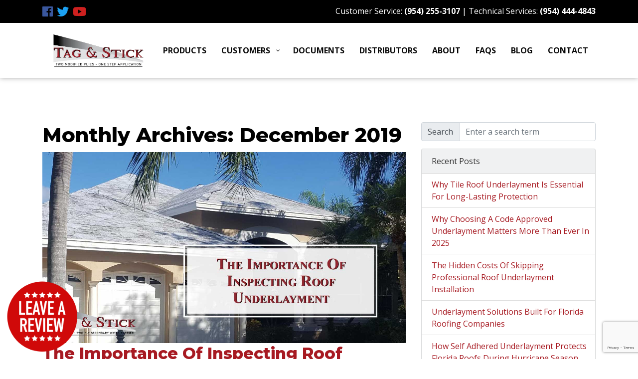

--- FILE ---
content_type: text/html; charset=UTF-8
request_url: https://www.connectica.co/review-widget/get_data.php?id=60f41345e37cd9ef9fd4183bd08325ceab9635fc&color=red&width=150&fixed=false&lang=null
body_size: 362
content:
<div id="cct_review_widget_wrapper" ><a href="#cct_review_modal" id="cct_review_button" data-popup-open="cct_review_popup"><img src="https://www.connectica.co/review-widget/images/leave-a-review-icon-red.png" alt="leave a review" width="150" height="150" /></a></div><div class="cct_popup" data-popup="cct_review_popup">
<div class="cct-popup-inner">
<iframe src="https://www.connectica.co/review-widget/leave_a_review.php?id=60f41345e37cd9ef9fd4183bd08325ceab9635fc&lang=null" width="100%" height="400" style="border:0px;"></iframe>
<a class="cct-popup-close" data-popup-close="cct_review_popup" href="#">x</a>
</div>
</div><!-- Connectica Leave a Review Widget -->
<script>
jQuery(document).ready(function($) {$(function() {
// Show Widget if URL contains #leaveareview
$(function() {
if(window.location.href.indexOf("#leaveareview") > -1) {
    $('[data-popup="cct_review_popup"]').fadeIn(350);
}
});
//----- OPEN
$('[data-popup-open]').on('click', function(e)  {
var targeted_popup_class = jQuery(this).attr('data-popup-open');
$('[data-popup="cct_review_popup"]').fadeIn(350);
e.preventDefault();
});
//----- CLOSE
$('[data-popup-close]').on('click', function(e)  {
var targeted_popup_class = jQuery(this).attr('data-popup-close');
$('[data-popup="cct_review_popup"]').fadeOut(350);
e.preventDefault();
});
});
});
</script>

--- FILE ---
content_type: text/html; charset=utf-8
request_url: https://www.google.com/recaptcha/api2/anchor?ar=1&k=6Ld02IsUAAAAABUrkO59Q4nYicEKK7edocD-HVTg&co=aHR0cHM6Ly93d3cudGFnLXN0aWNrLmNvbTo0NDM.&hl=en&v=N67nZn4AqZkNcbeMu4prBgzg&size=invisible&anchor-ms=20000&execute-ms=30000&cb=1icgrykrkufp
body_size: 48648
content:
<!DOCTYPE HTML><html dir="ltr" lang="en"><head><meta http-equiv="Content-Type" content="text/html; charset=UTF-8">
<meta http-equiv="X-UA-Compatible" content="IE=edge">
<title>reCAPTCHA</title>
<style type="text/css">
/* cyrillic-ext */
@font-face {
  font-family: 'Roboto';
  font-style: normal;
  font-weight: 400;
  font-stretch: 100%;
  src: url(//fonts.gstatic.com/s/roboto/v48/KFO7CnqEu92Fr1ME7kSn66aGLdTylUAMa3GUBHMdazTgWw.woff2) format('woff2');
  unicode-range: U+0460-052F, U+1C80-1C8A, U+20B4, U+2DE0-2DFF, U+A640-A69F, U+FE2E-FE2F;
}
/* cyrillic */
@font-face {
  font-family: 'Roboto';
  font-style: normal;
  font-weight: 400;
  font-stretch: 100%;
  src: url(//fonts.gstatic.com/s/roboto/v48/KFO7CnqEu92Fr1ME7kSn66aGLdTylUAMa3iUBHMdazTgWw.woff2) format('woff2');
  unicode-range: U+0301, U+0400-045F, U+0490-0491, U+04B0-04B1, U+2116;
}
/* greek-ext */
@font-face {
  font-family: 'Roboto';
  font-style: normal;
  font-weight: 400;
  font-stretch: 100%;
  src: url(//fonts.gstatic.com/s/roboto/v48/KFO7CnqEu92Fr1ME7kSn66aGLdTylUAMa3CUBHMdazTgWw.woff2) format('woff2');
  unicode-range: U+1F00-1FFF;
}
/* greek */
@font-face {
  font-family: 'Roboto';
  font-style: normal;
  font-weight: 400;
  font-stretch: 100%;
  src: url(//fonts.gstatic.com/s/roboto/v48/KFO7CnqEu92Fr1ME7kSn66aGLdTylUAMa3-UBHMdazTgWw.woff2) format('woff2');
  unicode-range: U+0370-0377, U+037A-037F, U+0384-038A, U+038C, U+038E-03A1, U+03A3-03FF;
}
/* math */
@font-face {
  font-family: 'Roboto';
  font-style: normal;
  font-weight: 400;
  font-stretch: 100%;
  src: url(//fonts.gstatic.com/s/roboto/v48/KFO7CnqEu92Fr1ME7kSn66aGLdTylUAMawCUBHMdazTgWw.woff2) format('woff2');
  unicode-range: U+0302-0303, U+0305, U+0307-0308, U+0310, U+0312, U+0315, U+031A, U+0326-0327, U+032C, U+032F-0330, U+0332-0333, U+0338, U+033A, U+0346, U+034D, U+0391-03A1, U+03A3-03A9, U+03B1-03C9, U+03D1, U+03D5-03D6, U+03F0-03F1, U+03F4-03F5, U+2016-2017, U+2034-2038, U+203C, U+2040, U+2043, U+2047, U+2050, U+2057, U+205F, U+2070-2071, U+2074-208E, U+2090-209C, U+20D0-20DC, U+20E1, U+20E5-20EF, U+2100-2112, U+2114-2115, U+2117-2121, U+2123-214F, U+2190, U+2192, U+2194-21AE, U+21B0-21E5, U+21F1-21F2, U+21F4-2211, U+2213-2214, U+2216-22FF, U+2308-230B, U+2310, U+2319, U+231C-2321, U+2336-237A, U+237C, U+2395, U+239B-23B7, U+23D0, U+23DC-23E1, U+2474-2475, U+25AF, U+25B3, U+25B7, U+25BD, U+25C1, U+25CA, U+25CC, U+25FB, U+266D-266F, U+27C0-27FF, U+2900-2AFF, U+2B0E-2B11, U+2B30-2B4C, U+2BFE, U+3030, U+FF5B, U+FF5D, U+1D400-1D7FF, U+1EE00-1EEFF;
}
/* symbols */
@font-face {
  font-family: 'Roboto';
  font-style: normal;
  font-weight: 400;
  font-stretch: 100%;
  src: url(//fonts.gstatic.com/s/roboto/v48/KFO7CnqEu92Fr1ME7kSn66aGLdTylUAMaxKUBHMdazTgWw.woff2) format('woff2');
  unicode-range: U+0001-000C, U+000E-001F, U+007F-009F, U+20DD-20E0, U+20E2-20E4, U+2150-218F, U+2190, U+2192, U+2194-2199, U+21AF, U+21E6-21F0, U+21F3, U+2218-2219, U+2299, U+22C4-22C6, U+2300-243F, U+2440-244A, U+2460-24FF, U+25A0-27BF, U+2800-28FF, U+2921-2922, U+2981, U+29BF, U+29EB, U+2B00-2BFF, U+4DC0-4DFF, U+FFF9-FFFB, U+10140-1018E, U+10190-1019C, U+101A0, U+101D0-101FD, U+102E0-102FB, U+10E60-10E7E, U+1D2C0-1D2D3, U+1D2E0-1D37F, U+1F000-1F0FF, U+1F100-1F1AD, U+1F1E6-1F1FF, U+1F30D-1F30F, U+1F315, U+1F31C, U+1F31E, U+1F320-1F32C, U+1F336, U+1F378, U+1F37D, U+1F382, U+1F393-1F39F, U+1F3A7-1F3A8, U+1F3AC-1F3AF, U+1F3C2, U+1F3C4-1F3C6, U+1F3CA-1F3CE, U+1F3D4-1F3E0, U+1F3ED, U+1F3F1-1F3F3, U+1F3F5-1F3F7, U+1F408, U+1F415, U+1F41F, U+1F426, U+1F43F, U+1F441-1F442, U+1F444, U+1F446-1F449, U+1F44C-1F44E, U+1F453, U+1F46A, U+1F47D, U+1F4A3, U+1F4B0, U+1F4B3, U+1F4B9, U+1F4BB, U+1F4BF, U+1F4C8-1F4CB, U+1F4D6, U+1F4DA, U+1F4DF, U+1F4E3-1F4E6, U+1F4EA-1F4ED, U+1F4F7, U+1F4F9-1F4FB, U+1F4FD-1F4FE, U+1F503, U+1F507-1F50B, U+1F50D, U+1F512-1F513, U+1F53E-1F54A, U+1F54F-1F5FA, U+1F610, U+1F650-1F67F, U+1F687, U+1F68D, U+1F691, U+1F694, U+1F698, U+1F6AD, U+1F6B2, U+1F6B9-1F6BA, U+1F6BC, U+1F6C6-1F6CF, U+1F6D3-1F6D7, U+1F6E0-1F6EA, U+1F6F0-1F6F3, U+1F6F7-1F6FC, U+1F700-1F7FF, U+1F800-1F80B, U+1F810-1F847, U+1F850-1F859, U+1F860-1F887, U+1F890-1F8AD, U+1F8B0-1F8BB, U+1F8C0-1F8C1, U+1F900-1F90B, U+1F93B, U+1F946, U+1F984, U+1F996, U+1F9E9, U+1FA00-1FA6F, U+1FA70-1FA7C, U+1FA80-1FA89, U+1FA8F-1FAC6, U+1FACE-1FADC, U+1FADF-1FAE9, U+1FAF0-1FAF8, U+1FB00-1FBFF;
}
/* vietnamese */
@font-face {
  font-family: 'Roboto';
  font-style: normal;
  font-weight: 400;
  font-stretch: 100%;
  src: url(//fonts.gstatic.com/s/roboto/v48/KFO7CnqEu92Fr1ME7kSn66aGLdTylUAMa3OUBHMdazTgWw.woff2) format('woff2');
  unicode-range: U+0102-0103, U+0110-0111, U+0128-0129, U+0168-0169, U+01A0-01A1, U+01AF-01B0, U+0300-0301, U+0303-0304, U+0308-0309, U+0323, U+0329, U+1EA0-1EF9, U+20AB;
}
/* latin-ext */
@font-face {
  font-family: 'Roboto';
  font-style: normal;
  font-weight: 400;
  font-stretch: 100%;
  src: url(//fonts.gstatic.com/s/roboto/v48/KFO7CnqEu92Fr1ME7kSn66aGLdTylUAMa3KUBHMdazTgWw.woff2) format('woff2');
  unicode-range: U+0100-02BA, U+02BD-02C5, U+02C7-02CC, U+02CE-02D7, U+02DD-02FF, U+0304, U+0308, U+0329, U+1D00-1DBF, U+1E00-1E9F, U+1EF2-1EFF, U+2020, U+20A0-20AB, U+20AD-20C0, U+2113, U+2C60-2C7F, U+A720-A7FF;
}
/* latin */
@font-face {
  font-family: 'Roboto';
  font-style: normal;
  font-weight: 400;
  font-stretch: 100%;
  src: url(//fonts.gstatic.com/s/roboto/v48/KFO7CnqEu92Fr1ME7kSn66aGLdTylUAMa3yUBHMdazQ.woff2) format('woff2');
  unicode-range: U+0000-00FF, U+0131, U+0152-0153, U+02BB-02BC, U+02C6, U+02DA, U+02DC, U+0304, U+0308, U+0329, U+2000-206F, U+20AC, U+2122, U+2191, U+2193, U+2212, U+2215, U+FEFF, U+FFFD;
}
/* cyrillic-ext */
@font-face {
  font-family: 'Roboto';
  font-style: normal;
  font-weight: 500;
  font-stretch: 100%;
  src: url(//fonts.gstatic.com/s/roboto/v48/KFO7CnqEu92Fr1ME7kSn66aGLdTylUAMa3GUBHMdazTgWw.woff2) format('woff2');
  unicode-range: U+0460-052F, U+1C80-1C8A, U+20B4, U+2DE0-2DFF, U+A640-A69F, U+FE2E-FE2F;
}
/* cyrillic */
@font-face {
  font-family: 'Roboto';
  font-style: normal;
  font-weight: 500;
  font-stretch: 100%;
  src: url(//fonts.gstatic.com/s/roboto/v48/KFO7CnqEu92Fr1ME7kSn66aGLdTylUAMa3iUBHMdazTgWw.woff2) format('woff2');
  unicode-range: U+0301, U+0400-045F, U+0490-0491, U+04B0-04B1, U+2116;
}
/* greek-ext */
@font-face {
  font-family: 'Roboto';
  font-style: normal;
  font-weight: 500;
  font-stretch: 100%;
  src: url(//fonts.gstatic.com/s/roboto/v48/KFO7CnqEu92Fr1ME7kSn66aGLdTylUAMa3CUBHMdazTgWw.woff2) format('woff2');
  unicode-range: U+1F00-1FFF;
}
/* greek */
@font-face {
  font-family: 'Roboto';
  font-style: normal;
  font-weight: 500;
  font-stretch: 100%;
  src: url(//fonts.gstatic.com/s/roboto/v48/KFO7CnqEu92Fr1ME7kSn66aGLdTylUAMa3-UBHMdazTgWw.woff2) format('woff2');
  unicode-range: U+0370-0377, U+037A-037F, U+0384-038A, U+038C, U+038E-03A1, U+03A3-03FF;
}
/* math */
@font-face {
  font-family: 'Roboto';
  font-style: normal;
  font-weight: 500;
  font-stretch: 100%;
  src: url(//fonts.gstatic.com/s/roboto/v48/KFO7CnqEu92Fr1ME7kSn66aGLdTylUAMawCUBHMdazTgWw.woff2) format('woff2');
  unicode-range: U+0302-0303, U+0305, U+0307-0308, U+0310, U+0312, U+0315, U+031A, U+0326-0327, U+032C, U+032F-0330, U+0332-0333, U+0338, U+033A, U+0346, U+034D, U+0391-03A1, U+03A3-03A9, U+03B1-03C9, U+03D1, U+03D5-03D6, U+03F0-03F1, U+03F4-03F5, U+2016-2017, U+2034-2038, U+203C, U+2040, U+2043, U+2047, U+2050, U+2057, U+205F, U+2070-2071, U+2074-208E, U+2090-209C, U+20D0-20DC, U+20E1, U+20E5-20EF, U+2100-2112, U+2114-2115, U+2117-2121, U+2123-214F, U+2190, U+2192, U+2194-21AE, U+21B0-21E5, U+21F1-21F2, U+21F4-2211, U+2213-2214, U+2216-22FF, U+2308-230B, U+2310, U+2319, U+231C-2321, U+2336-237A, U+237C, U+2395, U+239B-23B7, U+23D0, U+23DC-23E1, U+2474-2475, U+25AF, U+25B3, U+25B7, U+25BD, U+25C1, U+25CA, U+25CC, U+25FB, U+266D-266F, U+27C0-27FF, U+2900-2AFF, U+2B0E-2B11, U+2B30-2B4C, U+2BFE, U+3030, U+FF5B, U+FF5D, U+1D400-1D7FF, U+1EE00-1EEFF;
}
/* symbols */
@font-face {
  font-family: 'Roboto';
  font-style: normal;
  font-weight: 500;
  font-stretch: 100%;
  src: url(//fonts.gstatic.com/s/roboto/v48/KFO7CnqEu92Fr1ME7kSn66aGLdTylUAMaxKUBHMdazTgWw.woff2) format('woff2');
  unicode-range: U+0001-000C, U+000E-001F, U+007F-009F, U+20DD-20E0, U+20E2-20E4, U+2150-218F, U+2190, U+2192, U+2194-2199, U+21AF, U+21E6-21F0, U+21F3, U+2218-2219, U+2299, U+22C4-22C6, U+2300-243F, U+2440-244A, U+2460-24FF, U+25A0-27BF, U+2800-28FF, U+2921-2922, U+2981, U+29BF, U+29EB, U+2B00-2BFF, U+4DC0-4DFF, U+FFF9-FFFB, U+10140-1018E, U+10190-1019C, U+101A0, U+101D0-101FD, U+102E0-102FB, U+10E60-10E7E, U+1D2C0-1D2D3, U+1D2E0-1D37F, U+1F000-1F0FF, U+1F100-1F1AD, U+1F1E6-1F1FF, U+1F30D-1F30F, U+1F315, U+1F31C, U+1F31E, U+1F320-1F32C, U+1F336, U+1F378, U+1F37D, U+1F382, U+1F393-1F39F, U+1F3A7-1F3A8, U+1F3AC-1F3AF, U+1F3C2, U+1F3C4-1F3C6, U+1F3CA-1F3CE, U+1F3D4-1F3E0, U+1F3ED, U+1F3F1-1F3F3, U+1F3F5-1F3F7, U+1F408, U+1F415, U+1F41F, U+1F426, U+1F43F, U+1F441-1F442, U+1F444, U+1F446-1F449, U+1F44C-1F44E, U+1F453, U+1F46A, U+1F47D, U+1F4A3, U+1F4B0, U+1F4B3, U+1F4B9, U+1F4BB, U+1F4BF, U+1F4C8-1F4CB, U+1F4D6, U+1F4DA, U+1F4DF, U+1F4E3-1F4E6, U+1F4EA-1F4ED, U+1F4F7, U+1F4F9-1F4FB, U+1F4FD-1F4FE, U+1F503, U+1F507-1F50B, U+1F50D, U+1F512-1F513, U+1F53E-1F54A, U+1F54F-1F5FA, U+1F610, U+1F650-1F67F, U+1F687, U+1F68D, U+1F691, U+1F694, U+1F698, U+1F6AD, U+1F6B2, U+1F6B9-1F6BA, U+1F6BC, U+1F6C6-1F6CF, U+1F6D3-1F6D7, U+1F6E0-1F6EA, U+1F6F0-1F6F3, U+1F6F7-1F6FC, U+1F700-1F7FF, U+1F800-1F80B, U+1F810-1F847, U+1F850-1F859, U+1F860-1F887, U+1F890-1F8AD, U+1F8B0-1F8BB, U+1F8C0-1F8C1, U+1F900-1F90B, U+1F93B, U+1F946, U+1F984, U+1F996, U+1F9E9, U+1FA00-1FA6F, U+1FA70-1FA7C, U+1FA80-1FA89, U+1FA8F-1FAC6, U+1FACE-1FADC, U+1FADF-1FAE9, U+1FAF0-1FAF8, U+1FB00-1FBFF;
}
/* vietnamese */
@font-face {
  font-family: 'Roboto';
  font-style: normal;
  font-weight: 500;
  font-stretch: 100%;
  src: url(//fonts.gstatic.com/s/roboto/v48/KFO7CnqEu92Fr1ME7kSn66aGLdTylUAMa3OUBHMdazTgWw.woff2) format('woff2');
  unicode-range: U+0102-0103, U+0110-0111, U+0128-0129, U+0168-0169, U+01A0-01A1, U+01AF-01B0, U+0300-0301, U+0303-0304, U+0308-0309, U+0323, U+0329, U+1EA0-1EF9, U+20AB;
}
/* latin-ext */
@font-face {
  font-family: 'Roboto';
  font-style: normal;
  font-weight: 500;
  font-stretch: 100%;
  src: url(//fonts.gstatic.com/s/roboto/v48/KFO7CnqEu92Fr1ME7kSn66aGLdTylUAMa3KUBHMdazTgWw.woff2) format('woff2');
  unicode-range: U+0100-02BA, U+02BD-02C5, U+02C7-02CC, U+02CE-02D7, U+02DD-02FF, U+0304, U+0308, U+0329, U+1D00-1DBF, U+1E00-1E9F, U+1EF2-1EFF, U+2020, U+20A0-20AB, U+20AD-20C0, U+2113, U+2C60-2C7F, U+A720-A7FF;
}
/* latin */
@font-face {
  font-family: 'Roboto';
  font-style: normal;
  font-weight: 500;
  font-stretch: 100%;
  src: url(//fonts.gstatic.com/s/roboto/v48/KFO7CnqEu92Fr1ME7kSn66aGLdTylUAMa3yUBHMdazQ.woff2) format('woff2');
  unicode-range: U+0000-00FF, U+0131, U+0152-0153, U+02BB-02BC, U+02C6, U+02DA, U+02DC, U+0304, U+0308, U+0329, U+2000-206F, U+20AC, U+2122, U+2191, U+2193, U+2212, U+2215, U+FEFF, U+FFFD;
}
/* cyrillic-ext */
@font-face {
  font-family: 'Roboto';
  font-style: normal;
  font-weight: 900;
  font-stretch: 100%;
  src: url(//fonts.gstatic.com/s/roboto/v48/KFO7CnqEu92Fr1ME7kSn66aGLdTylUAMa3GUBHMdazTgWw.woff2) format('woff2');
  unicode-range: U+0460-052F, U+1C80-1C8A, U+20B4, U+2DE0-2DFF, U+A640-A69F, U+FE2E-FE2F;
}
/* cyrillic */
@font-face {
  font-family: 'Roboto';
  font-style: normal;
  font-weight: 900;
  font-stretch: 100%;
  src: url(//fonts.gstatic.com/s/roboto/v48/KFO7CnqEu92Fr1ME7kSn66aGLdTylUAMa3iUBHMdazTgWw.woff2) format('woff2');
  unicode-range: U+0301, U+0400-045F, U+0490-0491, U+04B0-04B1, U+2116;
}
/* greek-ext */
@font-face {
  font-family: 'Roboto';
  font-style: normal;
  font-weight: 900;
  font-stretch: 100%;
  src: url(//fonts.gstatic.com/s/roboto/v48/KFO7CnqEu92Fr1ME7kSn66aGLdTylUAMa3CUBHMdazTgWw.woff2) format('woff2');
  unicode-range: U+1F00-1FFF;
}
/* greek */
@font-face {
  font-family: 'Roboto';
  font-style: normal;
  font-weight: 900;
  font-stretch: 100%;
  src: url(//fonts.gstatic.com/s/roboto/v48/KFO7CnqEu92Fr1ME7kSn66aGLdTylUAMa3-UBHMdazTgWw.woff2) format('woff2');
  unicode-range: U+0370-0377, U+037A-037F, U+0384-038A, U+038C, U+038E-03A1, U+03A3-03FF;
}
/* math */
@font-face {
  font-family: 'Roboto';
  font-style: normal;
  font-weight: 900;
  font-stretch: 100%;
  src: url(//fonts.gstatic.com/s/roboto/v48/KFO7CnqEu92Fr1ME7kSn66aGLdTylUAMawCUBHMdazTgWw.woff2) format('woff2');
  unicode-range: U+0302-0303, U+0305, U+0307-0308, U+0310, U+0312, U+0315, U+031A, U+0326-0327, U+032C, U+032F-0330, U+0332-0333, U+0338, U+033A, U+0346, U+034D, U+0391-03A1, U+03A3-03A9, U+03B1-03C9, U+03D1, U+03D5-03D6, U+03F0-03F1, U+03F4-03F5, U+2016-2017, U+2034-2038, U+203C, U+2040, U+2043, U+2047, U+2050, U+2057, U+205F, U+2070-2071, U+2074-208E, U+2090-209C, U+20D0-20DC, U+20E1, U+20E5-20EF, U+2100-2112, U+2114-2115, U+2117-2121, U+2123-214F, U+2190, U+2192, U+2194-21AE, U+21B0-21E5, U+21F1-21F2, U+21F4-2211, U+2213-2214, U+2216-22FF, U+2308-230B, U+2310, U+2319, U+231C-2321, U+2336-237A, U+237C, U+2395, U+239B-23B7, U+23D0, U+23DC-23E1, U+2474-2475, U+25AF, U+25B3, U+25B7, U+25BD, U+25C1, U+25CA, U+25CC, U+25FB, U+266D-266F, U+27C0-27FF, U+2900-2AFF, U+2B0E-2B11, U+2B30-2B4C, U+2BFE, U+3030, U+FF5B, U+FF5D, U+1D400-1D7FF, U+1EE00-1EEFF;
}
/* symbols */
@font-face {
  font-family: 'Roboto';
  font-style: normal;
  font-weight: 900;
  font-stretch: 100%;
  src: url(//fonts.gstatic.com/s/roboto/v48/KFO7CnqEu92Fr1ME7kSn66aGLdTylUAMaxKUBHMdazTgWw.woff2) format('woff2');
  unicode-range: U+0001-000C, U+000E-001F, U+007F-009F, U+20DD-20E0, U+20E2-20E4, U+2150-218F, U+2190, U+2192, U+2194-2199, U+21AF, U+21E6-21F0, U+21F3, U+2218-2219, U+2299, U+22C4-22C6, U+2300-243F, U+2440-244A, U+2460-24FF, U+25A0-27BF, U+2800-28FF, U+2921-2922, U+2981, U+29BF, U+29EB, U+2B00-2BFF, U+4DC0-4DFF, U+FFF9-FFFB, U+10140-1018E, U+10190-1019C, U+101A0, U+101D0-101FD, U+102E0-102FB, U+10E60-10E7E, U+1D2C0-1D2D3, U+1D2E0-1D37F, U+1F000-1F0FF, U+1F100-1F1AD, U+1F1E6-1F1FF, U+1F30D-1F30F, U+1F315, U+1F31C, U+1F31E, U+1F320-1F32C, U+1F336, U+1F378, U+1F37D, U+1F382, U+1F393-1F39F, U+1F3A7-1F3A8, U+1F3AC-1F3AF, U+1F3C2, U+1F3C4-1F3C6, U+1F3CA-1F3CE, U+1F3D4-1F3E0, U+1F3ED, U+1F3F1-1F3F3, U+1F3F5-1F3F7, U+1F408, U+1F415, U+1F41F, U+1F426, U+1F43F, U+1F441-1F442, U+1F444, U+1F446-1F449, U+1F44C-1F44E, U+1F453, U+1F46A, U+1F47D, U+1F4A3, U+1F4B0, U+1F4B3, U+1F4B9, U+1F4BB, U+1F4BF, U+1F4C8-1F4CB, U+1F4D6, U+1F4DA, U+1F4DF, U+1F4E3-1F4E6, U+1F4EA-1F4ED, U+1F4F7, U+1F4F9-1F4FB, U+1F4FD-1F4FE, U+1F503, U+1F507-1F50B, U+1F50D, U+1F512-1F513, U+1F53E-1F54A, U+1F54F-1F5FA, U+1F610, U+1F650-1F67F, U+1F687, U+1F68D, U+1F691, U+1F694, U+1F698, U+1F6AD, U+1F6B2, U+1F6B9-1F6BA, U+1F6BC, U+1F6C6-1F6CF, U+1F6D3-1F6D7, U+1F6E0-1F6EA, U+1F6F0-1F6F3, U+1F6F7-1F6FC, U+1F700-1F7FF, U+1F800-1F80B, U+1F810-1F847, U+1F850-1F859, U+1F860-1F887, U+1F890-1F8AD, U+1F8B0-1F8BB, U+1F8C0-1F8C1, U+1F900-1F90B, U+1F93B, U+1F946, U+1F984, U+1F996, U+1F9E9, U+1FA00-1FA6F, U+1FA70-1FA7C, U+1FA80-1FA89, U+1FA8F-1FAC6, U+1FACE-1FADC, U+1FADF-1FAE9, U+1FAF0-1FAF8, U+1FB00-1FBFF;
}
/* vietnamese */
@font-face {
  font-family: 'Roboto';
  font-style: normal;
  font-weight: 900;
  font-stretch: 100%;
  src: url(//fonts.gstatic.com/s/roboto/v48/KFO7CnqEu92Fr1ME7kSn66aGLdTylUAMa3OUBHMdazTgWw.woff2) format('woff2');
  unicode-range: U+0102-0103, U+0110-0111, U+0128-0129, U+0168-0169, U+01A0-01A1, U+01AF-01B0, U+0300-0301, U+0303-0304, U+0308-0309, U+0323, U+0329, U+1EA0-1EF9, U+20AB;
}
/* latin-ext */
@font-face {
  font-family: 'Roboto';
  font-style: normal;
  font-weight: 900;
  font-stretch: 100%;
  src: url(//fonts.gstatic.com/s/roboto/v48/KFO7CnqEu92Fr1ME7kSn66aGLdTylUAMa3KUBHMdazTgWw.woff2) format('woff2');
  unicode-range: U+0100-02BA, U+02BD-02C5, U+02C7-02CC, U+02CE-02D7, U+02DD-02FF, U+0304, U+0308, U+0329, U+1D00-1DBF, U+1E00-1E9F, U+1EF2-1EFF, U+2020, U+20A0-20AB, U+20AD-20C0, U+2113, U+2C60-2C7F, U+A720-A7FF;
}
/* latin */
@font-face {
  font-family: 'Roboto';
  font-style: normal;
  font-weight: 900;
  font-stretch: 100%;
  src: url(//fonts.gstatic.com/s/roboto/v48/KFO7CnqEu92Fr1ME7kSn66aGLdTylUAMa3yUBHMdazQ.woff2) format('woff2');
  unicode-range: U+0000-00FF, U+0131, U+0152-0153, U+02BB-02BC, U+02C6, U+02DA, U+02DC, U+0304, U+0308, U+0329, U+2000-206F, U+20AC, U+2122, U+2191, U+2193, U+2212, U+2215, U+FEFF, U+FFFD;
}

</style>
<link rel="stylesheet" type="text/css" href="https://www.gstatic.com/recaptcha/releases/N67nZn4AqZkNcbeMu4prBgzg/styles__ltr.css">
<script nonce="D1PrdttRKo4pvMkPoHu-5w" type="text/javascript">window['__recaptcha_api'] = 'https://www.google.com/recaptcha/api2/';</script>
<script type="text/javascript" src="https://www.gstatic.com/recaptcha/releases/N67nZn4AqZkNcbeMu4prBgzg/recaptcha__en.js" nonce="D1PrdttRKo4pvMkPoHu-5w">
      
    </script></head>
<body><div id="rc-anchor-alert" class="rc-anchor-alert"></div>
<input type="hidden" id="recaptcha-token" value="[base64]">
<script type="text/javascript" nonce="D1PrdttRKo4pvMkPoHu-5w">
      recaptcha.anchor.Main.init("[\x22ainput\x22,[\x22bgdata\x22,\x22\x22,\[base64]/[base64]/[base64]/bmV3IHJbeF0oY1swXSk6RT09Mj9uZXcgclt4XShjWzBdLGNbMV0pOkU9PTM/bmV3IHJbeF0oY1swXSxjWzFdLGNbMl0pOkU9PTQ/[base64]/[base64]/[base64]/[base64]/[base64]/[base64]/[base64]/[base64]\x22,\[base64]\\u003d\x22,\x22w7VaAsO/eWLCvFd5w6oiHGJEMUzCrMKMwoYeU8ORw77Dq8Ojw4pFVwFhKsOsw5NGw4FVHhQaT0jCs8KYFFDDqsO6w5QPGCjDgMKLwr3CvGPDqS3Dl8KIf2nDsg0aNFbDosOfwq3ClcKhRsOhD096wpE4w6/ChcO4w7PDsRM1ZXFbEQ1Fw7tJwpI/w6sKRMKEwrdNwqYmwqDCiMODEsK4EC9vej7DjsO9w68VEMKDwq0uXsK6woV3GcOVM8Olb8O5M8K8wrrDjwbDjsKNVFlaf8ODw718wr/Cv3J0X8KFwoM+JxPCig45MCouWT7DsMKsw7zChnLCrMKFw40Xw4Ucwq4KF8OPwr8uw5MHw6nDrX5GK8KXw7UEw5kfwqbCskE5N2bCu8OXfTMbw7XChMOIwovCpHHDtcKQDFodMHMWwrgswqHDng/Cn1RiwqxiZFjCmcKcZcOSY8KqwpzDucKJwo7CrBPDhG4ww6nDmsKZwp9zecK7OXLCt8O2d2TDpT93w45KwrIVLRPCtU18w7rCvsKPwpsrw7Euwp/CsUtcfcKKwpAYwq9AwqQcdjLChH3DpDlOw5zClsKyw6rCgUUSwpFaJBvDhSvDocKUcsO9wrfDgjzCg8Oqwo0jwrYrwophKFDCvlsUKMOLwpU/WFHDtsKcwptiw70uKMKzesKdPRdBwpJOw7lBw5AJw4tSw4I/wrTDvsK0KcO2UMOTwrZ9SsKfc8Klwrpdwo/Cg8Oew6nDlX7DvMKDWRYRQ8Kewo/[base64]/w6Z9GsKCwp0Ew5XChcKiWMOAwrzDkl19wqLDsRkuw71rwqvChTwzwoDDp8OVw65UCcKMb8OxUhjCtQBsRX4lK8OdY8Kzw5IFP0HDhwLCjXvDhcO1wqTDmSEGwpjDulTCqgfCucKbK8O7fcKXwozDpcO/[base64]/fcKIw6gTw481XzJKQsOmwpwZwojCnU8FQ1PDiy4DwqrDjsO3w4AOwq/CkEZnS8OkY8KiVhc7wrwHw47Do8OWCcOQwpcfwoMOUsKGw506XQ98EMKsF8K4w5bDtMORKsORanDDkWlMIA8ncktPwpLCgcO0C8K8OcOSw6HDh2fCuS/CpjZTwpNZw4DDnU0oEzZKccOUWgFQw5bDkwLCgcOxw6hTwqXCs8Kvw7nCu8K6w40MwqzChnZ2w6PCrcKqw57CjsO6w4PCsSULwp5Iw6HDosOwwrzDhGrCg8OYw5BqMBhBHQTDlSx7SiXDgC/DqSZuXcKnwofCo0HCjllrEMK/w55lUsKCTS/CmsK/wo5uAcOtPj7CrsOIwoXDn8OIwrrCijrCsGUufCcRw5TDnsOIMMK1TmBTHcOUwrsiw4zCisKAwobDoMKNwq/Ds8K9FnHCul4kwplsw7fDtMKdbSrDsBV6wpwfw7LDj8Oqw7/[base64]/CtUjDhW/DqT7Cu8OXRmQpP2wkN2wDaMK/[base64]/ChcKYOUXCrDvCucK8wp5awojDr8OAcWTDpWccHALDg8ONwpfDr8Owwp11a8OITsK7wrpMAR4jecOkwrwsw7RAO1IWPDIvRcOww7sIXSQobFrCjcOKAMOOwqnDuk3DhMK/bgfCnzvCpkl0XMOFw4oLw5nCgcKWwq5mw4hpw4YIDF4HJU0eEnzClMKARMK6dAsII8OUwq0bQcObwrpOQsKmOg9OwqNJDcOqwqnCqsOdUzlBwrhdw4/CuBPChMKOw4xMLhbCgMKRw5TCuyM7LcK7wr7DsGbDr8K4w7sPw6JzIHjCiMK1w7bDr1bCpcKzfsOzKSFuwobCpBscShkywqZyw6vCo8OpwqzDmMOiwp7DjmTCt8K6w5Aiw682wp1yIMKiw4fCs2LCkCvCqDFoL8KELcKLCngbw4I/S8OqwqEBwqJqesKyw4Iaw4p4VMOMw7NTOMOeKcOvw7wawroSIcO6wrNAVTxbX0YNw6YRKzDDpHpmwovDi23DqcK2VTjCmMKMwoPDvsOrwoUUwoFVEj07HHV0JMOtw5w6XAgfwrtwBcKLwpzDo8K0dRPDr8KOw7tIKQbCtR8swrJLwrBoCMKzwrXCixgSR8Onw4kewr/[base64]/wqgiwpQmwr1pwpE/wqQaZHnDjwJafyzCg8Kjw4kIOsOpw7obw6vClHXCqCFEw4/Dp8OJwpEew6MkCsO5wpM4L0N/TsKiZTfDsgLCmcO7wpx8wqNbwrTCj07CvxQBY0A3IMOaw4nCp8OBwohFGmUJw6QkJhLDhHQbVVI0w4hOw68PE8K0HMKaLnrCncKiccOtIMKUemrDqQh1PzYewqIWwo4YNkUOPkU6w4vCtMONccOkw5fDk8KRXsKswrHCmxALecKEwpgnwq5uSk7DizjCp8KZwp/CgMKAwpvDkXhiw47DnUtXw6piR0dKM8KaccKAZ8Ovw4HCjsO2wprCqcKoXEYYwq8aAsOzwrPDoFU9UcKaQ8K5e8KlwqfDjMO0wq7DkmsIYcKKHcKdY0wKwp/CgcOmdcKnYcOtUmoEw57CjS0sBAswwrXCkg3DhMKuw7bDt1vClMOvfhTCjsKhIsK9wojCkHR4QcK/A8KAYMKZOsOdw6XCgnfCl8KLcX8pw6dlGcOKSHg7JcOuccOBw7nCusKhw7HCrcK5EMK7XAtvw6XCjMKSwqh5wrTDp0rCpsO1wpnCtX3Chg7Cu3Aqw6/DrEh0w5zCnBXDmm9tw7TDkUHDucO+WHHCg8OdwqlTecKdIGM5OsKnw6lvw7HDrcK1w6DCrRsbV8OUw4fDh8OTwoRewrsJcMOxaA/Dj1zDlcKFwrfCv8K+wpR1wqTDo1fCkCfCisKYw7JOaEwbVXXCikDChjjCicKNw5nDlsOTLsOnccOLwrkqAcORwqx1w4h3wrBxwrl4A8OTw5/Cli/[base64]/Cr8KAEcK6w50Dw5E6esOYdG7CvsOLwpBRw7zDvcKzwrPDu8OQCi3DosKFPBnCmV3Cr0TCqMKEw68wTsO1T0BvBRJeFWQfw7/ChwMow6zDmGTDiMK4wqckw4jCk14ZPgvDhBEgG2/DuS5kw7YBWivCmcKJw6jCriIJwrdAw7rDusOdwojCtVLDscODwrwHwq3Du8O9TcK3ETsLw64yM8K9XsKJbhxfesKYwpHDtjLDqkcJw4NXD8OYw4/[base64]/CjTTCnSDCvDjCp1lVwrclGsK7wrp1dWRlQHMKwolAw7U9wqvCsRdGTsKLL8KWc8KEwr/[base64]/CiGjDny7CsMOhBAVJwqhEw5fDgcKew7LDt0nDu8O5w43Cq8OHeg/CmSrDocOLAsKZccOqcsOzcMKBw4LDlcOZw49rQlvCvQ/DpcOYCMKuwqrCu8O0NQU7d8OOw41qXgkMwqxfJCHDm8OjFcKQw58SRMKpw74nw7nDtcKLw6vCjcOfw6PCs8KWEh/Cvgcrw7XDlSHCu2XCmsKcLMOmw6VaesKDw6RzTsOhw4tOfXlSw6d4wqPCk8KMw6fDrsOXagwyFMOFwr/CsyDCu8OfRcO9wp7DvsO6w4vCgR3DlMONwpZPDMOHJmFQJMK7FAbDpFMHDsOYNcKYw61HI8O7w5rCkgU+fXxaw4l2wp/CjMOYwrnClcKUczpZSsKLw54lwrjCiF5Hd8KCwofCrMOiES1/[base64]/CrcO4f8KiVsOvNEYKwpXCk8KFw7bDucOjwpxNwp7Cm8ODR2YYLMKoesOcJ3FewoTDhMOzd8OaWh8+w5PCiVnCh2laHcKOVBpMwp3Cm8Kew53DnVhXwoAbwrrDkHTCg2XChcKTwo7DgyVdZMKHworCrR3CpQI9w4tAwp/[base64]/[base64]/[base64]/DkDsTwrzDi8KyccOqw5bCgsOkw4/DnBcTw4nCt3XDjQjCql5lw54Fw6HDksOSwrPDrMO2bcKhw7TCgMK9wr3Dp0R7axLChcK4SsOLw55BdH5+w6xMEBTDs8OIw6/Dg8OZOUbClmbDknTDhcO1wqMIVSTDnMOFwq5bw6PCkFkiGMO+w6kyHEDDnGxtw6rCtsOeOMKPbsOBw4cdRsOPw7zDqcOjwqZodcK0w7/DngJ+e8KHwr/Cj2HCmsKOUUBsesO5DsKyw4pTLsOYwoEhfWA8w7kPwrQ+w53CqVnDrsOdFHYjwoc3w7cDwpoxw69HfMKIEcK/G8KAwop9w5Ixw6/Cp0NKwqQow4TCshzDnxoBbUhrw6N2bcKAw7rCnMK5wrLDqMKlwrYKwopEwpFow4sfwpHCrAXCvsOJDcKSZippMcO3w5U8TcOAcSZ2bMKRSi/DlU8Twq12E8KTLmTDpTLDssK0BcK+w77DmWLDkyfDvF5yb8OCwpXChQNwG3jCsMKHa8O4w48IwrZPw6/CscKeGGUZDEdCNsKIQMOfK8OxccOQeR9GChtEwoYhPcKob8KracOiwrPDt8OGw6RuwofCmxQww6Q0w4bCj8KmfMKNQ0kXwq7CgzY6SnREXiw/[base64]/N37CvWXCq2lOw5LDlAbDtMO4w6hTTBpCGRpgdF0+CMO9wogXY2PDocOzw7nDsMKRw4TDiG3Dg8Krw4/DpMKEw5ADYW7CpkwHw5LCjsOzDsO6w6LDkT7CmkcIw5wNwrtpbcOkwpHCoMO9Sj4xKiPCnGt5wp/Dh8KLw71RQn/[base64]/w4EOO2x4cMKfTcKuw6jDncKiM8KWwoIxwq7DoHfDnMO0w5LDknMVw74Cw5/DqsKtMFEMGcOEfsKhasOswqx5w7MKIgXDnnoKfsKDwrkdwqbDpSrCoQbDlxvCp8OVwonCi8KkZhQsasODw7TCsMOMw5HCpcOiH2HCkWTDjMOwYsKhw4BOwrHCgcOjwpFFw7J9VC8xw5vCucO8NMKZw69owonDlXnCtlHClsOHw6zCp8O4SsKGwpoSworCrcOYwqB/[base64]/CkBc8W8OgX8KJSS5fehXDgRPChsKPw4vDoS9Fw6zDkcKuIcOeMMOufcKmwqjCjULDhsOfw41Jw6ZswrHCki/[base64]/Ds2XDlRlew7bDrCrDkA7CvMK/w4bDtzMoUVjDm8OuwoVRwrt9KMKcHUbCnsK4wrfDsjMMGifDi8Oewq14SW/DssOvwoF6wqvDhsOMflJDacKFw5ZJwp7DhcO2NsKpwqfDocKPw4oaAWR4w4PDjBjCmMKTw7XDvcKAN8OLwqPChjF1w73CtngCwrnCqlEyw6shwrvDnWMUwr05wofCrMOFdTPDg0fCngnCglIFw6DDvg3Du17DhVTCusK/[base64]/[base64]/AcKfwo7DlB1/L8OGZlbCsMK4wq/Cv8OvwpHDtcOmwo7DsyLDr8KPDsKxwpBTw73DmGXDuU/DhW9dw4BtVMKmT0rDqcOywrtbWcO4Ax3ChlJEw5fDo8KdfsKnwo0zHMOaw6d1RsOsw5ckI8OeNcK+WAZtwp/DrAXDrsOPJsKqwrTCucOfwollw5rCkDbCj8Oxw4LCpVvDtsKwwoxnw4DClzFlw6RiIn7DucOcwo3CvDI0WcO6WcKPDkB9ZWTDtMKCw67Cr8KowrUFwpPDhsKJfhIxw7/[base64]/DssOQXsKbDcKBw4nCkRHCjcOGU8KSw4hcw4AvfcKOw7Mrwrslw4bDpArDqELDmxtGRsKqS8OUCsOOwq8WTVBVFMK2ZnfCvAI+WcKSwr9qEwUGwrHDqzPDhMKVQsOWwq/DiyjDrsOow4rDiVEhw4jDkVDDjMObwq15CMOMacOLw6bDqzsJM8Kmwr4gUcOjwppGw5gzem1qw7/DkcO4wqEpDsOdw5jCqXdcAcORwrZxO8Osw6JTJMOOwrHCtkfCp8ORQsOrIX/DpR4Wwq/[base64]/ChcO2GWfDkwgDAcKxOsOqwrfCokcOLRslHMOdA8KgAMKkwoZowqnDjMKECSTCksKnwo1Wwp43wqTCkUw4w7YEaykZw7DCuU0GD2c5w7/DvRI9a0fDm8OWVAPClMOKw5dLw55xbcKmd2J6PcO7Qkkgw6Qnw75xw5PDocKxw4EmLyMFwp9QDMKVwq/CtmQ9cRp1w4ItJUzCqsKswrlMwoUrwq/Dh8Otw6ATwrUewoPDoMKEwqLCskfDusO4b2taXW1nwqoDwph4AcOlw5zDoGMdAEvDkMKqwpJjwrpzXMOtw7swXyvCsF5fwp8ew4vClzTDmCs8w77DmnnCkR3DusOfw6ckaFoxw5lYKcO/JsKsw4XCsWrCiz/CqDfDt8OSw5nDgMKUdsO1JsOww6pNw4kpGWRvXMOfH8O1wr4/[base64]/w6kQw6HCoMK7P8OzL8Kbw6d+WTlUwpR6DQHDi1N/UUPCpBXDjsKjwpfDicOkw5hdBmPDv8KqwrLDhkkIwq04I8KMw5/[base64]/YcKhwpDDoFZbdw/CiMOWwrjCg8OtZQtXVgRpYsKowqnCisKKw5fCtW/[base64]/w7dmwpPDhD/Co0NHw5nDrw0Fw7PDnB82O8O7woV8w7fCnsKSw6DDvMORPcOewpfCjGBFw48Lw4lIRMOcFsK8wpUfdsOhwrxkwpojTsOjw5YGJWvDsMOfwp8+woEvTMKkAsOzwrTCjMOAeh1han/CtwHCoS/DnMKnfcK6wrvCmcOkNw4pJhfDiiQLNDhnAcKBw5Uzwoc+Sm1CJ8OPwoIaaMO9wpJUZcOqw4YXw7TCjSfDo15RF8KCw5LCvcKhwpLDnsOsw73Dn8Kjw57ChsKCw7VGw5IwHcOAd8OIw5VHw7vCggRZM20MGMOmFSxvPsK9bD7DgwBPbgsywq/[base64]/O8KywqHDu8KgUcOvNCdXw51qw4hxwoTDkAvCj8O9GDMVw43DvsKkUAAow4DCksOVw6gkwofDpsOLw4LDnlc+dErCjAoPwrPDj8OUNBjCjsO9FcKeJ8O+wo/Dox9fwrbCh2k3HVrDoMObd25YVh9Aw5Ryw5x3V8OVX8KQTghXNjHDsMKvWBkywo4TwrR1HMOWdQMywpHDiAdiw7/CtVBxwp3Ck8OUTSNebWkkYSlEwoHDjcK7woUbwpDDn27CnMKANsKedWPCisKeJ8KYwpjCh0DCnMO+XsOrVWHCjy3DiMO1KyrCggjDvcKQdcKOKFInPltHeVrCj8KPw7cTwpJ8Ii1iw7/Dm8KHw4jDqMK7w4LCjDN+KMOOJFnDowZaw4nCmMOCTMKewo/[base64]/CpWluB3seDMOvQAPCtcOewobDpgAvCMO1ax3CuwbDvMKwJERAwpFxZ3vCuic7w5fDt0vDlsORY3jCosODwphhLsKqHMKhe2jCvy5RwovDhQXCu8K8w7PDk8O4B39gwoJxw4Aub8K+CcOyw4/CgGdFw6HDixlNw6bDtW/CinkbwrIpa8KMS8KdwoQcdxbDsB47KsK9KTPCmcKfw6Jiwo1cw54LwqjDrMKnw6PCsVrDp3FtU8OSaSUQR0/CoGgRwqvDmFXCl8OtDx8gw5A+BUZQw5nChMOAC2LCqGEBfcOuLMKSLMKvb8OBwo16wpnDsSA1HG/DgXbDlHXCg0JEbsKKw5NqUcOUImgtwpTDusKRZAZSecKDDsK7wqDCkCHCoiInGkddwqzCqg/[base64]/DknrClcKIXlnDn8Oya8KCw4BuezcYTifDoMODSxDDlR85OwZVK0rCj3zDvsKuB8KjJsKXd0TDvDLDkT7DrEhkw7gjQcOAHMOVwrbCmFYUU3DCqsKRMjV3w4NcwoR3w58QQSYuwp0rE2PCoW3Cj2RPwoTCm8K1woRhw53DmsOlaFZvTMKTVMKkwqQoZcOmw59wJ1QWw4/CjwoUXsO8dsKZIMOhwqxRe8Kqw5jDuhUmFkdTR8O7HsK3w4YNMGzDm1IkMMOswrzDkX3Dkjt6wp7DkgbCkMKCw7PDhQgWaHlPJMObwqAKTcKBwq3DssKBwoLDkQE6w5Vyb1dVFcOXw7XClHExTcKTwr/ClXtlM2TCnDwcGcOxF8KmFCzDnMO4MMKlwoJHw4HDozzDrQscFAVHekPDsMOgI3bDg8K/RsK/[base64]/CuMKmwobCoE0iCCYgVXcOw4tlwrgBw4QJFMOcWMKVQsKpbQ0kDX3DrHU4ecO5YzMvwpbCmlFowq7ClHXCtGrDqsKRwrjCo8OoZMOlUcKXFlPDqlTCmcONw6DDs8KSIRrChcOYEcKnwqDDjB/Dq8KdYsOtFmxZPQQdL8KuwqrCqH3CpsOEEMOQw7HChzzDr8OLwpR/wrsKw7pTHMKnKATDh8KXw7zClcOFw6VBw4QuPkDCsFMzGcOSw5fCjz/[base64]/wrIGw7DChcK2wqgMwqTCksOqwr5Nwp4jwqhjFEHDjDZ8PQUYw4N8eEtJX8Kzw73DuVN8THRkwqTDvMOYdFwwRAUiw6/Cg8Oew43CpcOyw7MTw57DnsKawrdeQsObw4bDrMKxw7XDkm5mwp/CkcKtb8OgHcKsw5TDosO6K8OpaGxdSBLCsSoEw4QfwqzDsHjDpzPCicO0w5vDny7DqsKNewTDsjBdwq8nasKSJULDvWHCoXRFO8OWC3zCjEtzw6bCpyw4w7zCvy3DkVsxwoJyVjQZwoRewoxjRgjDhHhgZ8O/[base64]/[base64]/DlCTDsVlJIsKGw73CjsOcw5bCrsKKKcOsw7PDrifCtMOEwonDoGovKsOvwqJXwrIuwotOwr0twpR0wr5zGldkGsKJT8K5w6xMOMKWwqnDrMK6w47DtcKkAcKSLhvDgcK+fSp2A8OTUB/DlcKFTMOWQwRHLsOmLWQHwpTDoz8qdsKfw6Fow57CmMKLw6LCl8KVw4DCrDHCq13Cm8KVBDMVaz44wrfCvVbDm13CixLCqsK9w7okwpspw6hsXCh+Vh/CungMwrcQw6Rxw5jDvQXDuizCt8KcTE9Mw5jDg8OFw4HCrgjCtcKkdsO5w5t+wpEpcBN4XMKYw6LDhcOzwq7CmcKCYcObcy3CnEJ8wp/[base64]/CrMOrf8OUwp9ewroawoHCpAMnIF3DvUbDoMKxw6rCoWHDpHgUQwc7PsKHwoNJw5rDj8KZwrXColfCgC8gwpcGdMO4wp7DkcKvw4fCrwIHwq1+KMK2wofCgMOjMlwYwoQwDMOKecO/w5wIZSLDulAMwrHCtcKHeHktfHLCtcK2NMOMwq/[base64]/[base64]/[base64]/eCMFBB/Cqy5Xw4EyVlXDm8K9HMOxX8KVwpJbwrbDuGACw5nCgcKjTsOdBjjDpsK5wp9wXAvCssKQHk5IwoUGfMKew7Zgw6vCvxrDlFbCqknCncK1LMKHw6bDqATDocKfw6/Dh39TDMK1AsKLw4bDhETDn8KfQsKRw7PCgsKZIVlDwrzCinnCo1DDvDdrTcK/KFAoZ8Opw4LCucKARUrCiCfDjifCu8K5wqR8wqkPIMOUw6jDqsKMw6h6wo94I8O6Jlw7wpAsb3bCmcOXScOFw5rCk247KgbDkA3Dt8Kaw4bDoMOwwq/DrSINw53DjGHClsOkw7YLwrnCkBxsesKcEcK+w4HCj8OiCS/DtnNLw6jCuMOWwqV5w77Di2vDocO/QG01EwsmVCo/RMK4w5PDr1R+c8Kiw40aUcOHS2bCvMKbwovCpsOUw69eFFJ5LWhqDCZ2R8K9w6woBFrCjcO5NcKpwrg5dgrDpxHCjQDCkMKjwrfChEJ9fw1aw786di/Dky0gwpx/IcOrwrTDi1DDpcOlw6tQw6fDqsOtYcOxUm3CtcKhw7HDtMOuTsOgw77CkcK/[base64]/Cm8KDfgfClETDhsOpw7QcHsKUHlUiw6vCjmnDjh3Do8KvasOCwqrDuxwufnjClA/DvnbCqAJWYTzCucKywpw5w6bDicKZWhvCkRVfbWrDpsOWwr7Dk0jDmsO5FQjDq8OmHn5Tw6V/w4nCu8K0UF/[base64]/CjMO+w4LCsj1vEMOwwqVxHV5tZkDDq1NifsKZw7xwwqcpWRLCklLCt0M7wrd3wojDgMOFwrvCvMO5AhIAwoxdecKJOEkSCVnCk2dAZgNTwpETT2xnY2N4SFlOOxEWw4wcC1DDt8OhVcOswqLDmwrDmsOUH8OkW3Unw43DmcK7c0Y/[base64]/[base64]/DoHvCvB5kw7B3w5xNMivCuHbCvWsNL8Oow6kOa2XCjMO/TMKeDsKRacKeGMKkw4fDrEjCgU/DuytOPsKwasOlMcOlw4dadBh7w5h0SxpSb8ORZBQTDsKEUFoNw7zCqUMHJjVcN8Ogwr0/T2DCgsOzEsKewpDDlREFS8OHwosKTcOBYyt1wpRKSSfDgcOXb8OrwrjDjWzDjDgPw55TWMKZwrLDnG19GcOpwop0TcOowppHwq3CvsKeEDrCscKuG0fDjgFKw7UNbcOGa8K/BMOyw5Aaw5rDriARwptpw5xfw7pzw55DVMKlHgF5wqcywpgNUjDCtsOpwq7ChzEow4xxU8Kjw7/DpsK0TRN2w4DCpF3CrTHDrcK2OQEowrbCsUxAw7jCsRkPHBHCrMO6w5kwwoXCsMKOwrgjwrBHMMOHw5PDiXzCoMO+w7nDvMOJwqBUwpATBCLDlE1kwow/[base64]/[base64]/[base64]/[base64]/DlHZSISUOw7rDtsOtw4g2aHIDWiPDoi0sOsKuw5E7w5nDmcKlw5/Dp8O9w4Arw4kFUsOwwo4Zw49DCMOCwqnCrkDCv8ONw5HDuMOhE8KmcsOfwp56IcOVRMOKX2HChMKNw6vDpGnCs8KRwpAfw6XCosKVwrbCrnV6w7DDjMOGHMODf8OxPcO6IMOww7BPwq/ChMOMw5nDvcOBw5rDmsOKZ8K9w4ESw5ZtAcKQw6soworDqQcDclIiw5Zmwo5KJBZxQ8OiwpjCoMKtw6/[base64]/[base64]/wqQ+K2LDvyrCkUbDklHDmMO9wqnCmcOlwpfCtzrDrnPDlcKRwphbOsKuw7g3w67CvU5Lwp53KDfDoWnDlcKHwr8OD2fCs3TDosKbTGrDh1gFcmQiwpIjCsKXw7/CrMOEMsKFORx4ZgodwppSw6LDpMO6e1BUB8Orw5Ypw6kDHXMbWEDDtcODFz03U1vDpcOLw7jChGXCiMOMJxhVW1LCrsOZc0XCucOYw7jCj1vDtwxzZ8OzwpQow5HCuj17wqfDuW4yHMOCw50iw5NHwqkgHMK3W8OdWcOzT8KrwqwDwrwxw7w3X8O/OMOfC8OBwp7CjsKuwprDtRlmw7vDrGktHsO0E8OBOMKXUsOYUix4W8OJw7/DlMOiwo/ClMKCYnQVQ8KOQk1OwrLDp8Kzwo/DhsK6Q8O/EwVaZBUrb0dRUMOcaMK3wobDmMKuwogPw7LClMOBw4BTT8O7QMOrfsOqw7gkw4vCisOHwrDDgMOFwrEfFWvCphLCtcOySF/[base64]/Di3rDtMOUw7XCsnVIw4LCqFzDiXIRAhTDg2EqVjrDssO5LMO2w4QJwoQOw74eZm1RFE7CgMK9w7HCnExzw7jCiy/DlUrCosKiwohLdEkAT8OPw7zDn8KXHsOHw7NSwpUmwptROsKMwp1nw5U0w5RAGcObLHhSUsKGw5czwrzDo8OBwp0Tw4bDk1PDnSDCp8OBIG9gHcOFMcKoIG04w6Z7wqN+w5ctwp5/wr/DpQDDqMKIG8Kyw5cdw5PCtMK9LsK8w47Dg1NlE1XCmhTDhMK2XsKmDcOCZQcPw4JCw5DDtltfw73DkDMWUcORaEDCj8OCEcOLTV5CPMOWw7kzwqIOw4fDn0HDhg9dwocHflTCqMOaw7rDlcK3wq4vYAo6w4dfw4/[base64]/DiRvCkAJSLcKiZ8K4wrzCucOXw5EuwrrCoMKBw4UrVjFrIQ9Ow7tnw5zDhMOlTMKAGivCvcOXwoXDhMOdAcKmbMKbCsOxY8KuQFbCoiTCvFDDoE/CjcKEF03Dqg3DjcK/w7dxwqHDvTYtw7LDpsKdOsKcQlkUYW0Iwps4c8Odw7rDlCRkcsKRwp4Gwq0pSHbDln9JUj9nIGjDt0tnYWPDuTbChwIdw5LDkmd3w6fCscKPVU1KwrPCucOsw5xNw7JOw7p3S8OIwqPCtR/Dg1nCuEwZw6TDjULDv8KiwpIcwpY/W8KPwpHCksOdwr43w4cEw7jDsxTCnR1XSDHCtMOQw5HChsKoJMOHw7zDt1jDrMOYVcKoC1oww43CpMO2PgsubsKacTkCwpAvwqQbwoEIVMOiT0/[base64]/UiTCv1DCucKDSsKvGG0uw7nDs8OYw5rDrywWWsKpI8OCwovDh2fCtDXCtkrCgTDDiB5eJcOmKHlVZC10wogffcKNw7h6UsKPPEgaVkPCnQ3ClsKndiTDrAsfHsKuK2rCtMO+K2zCtcOhTsOFMhUuw7LCvcO/XTfCtsOaalrDi2s7wpobwoZTw4chwqI+w4wuQ1XCoGvDusO1WjwKBUPCo8Opw69rPlnCicK4cVjClGrDncKuIsOgOsKII8Kaw7JawqrDrTvCjS7CqwAhw6rCuMKJbgFtw7h7ZcOSb8OPw55qE8OGZEVtbmNfw40AHR/[base64]/[base64]/MhXCqUDDpsKUwohaI0oWwq1/w7pTH8OKCcODw5N4Syl4Ai7DlcOsH8OWXsKcBcKmwqAVwoswwqvCuMKJw6cUEEjCksKgw5EZOzLDpsOBwrHCtsOUw6w0woVFB07DrQXDtB7Ch8Oxw4HDnwwGdMOnwqDDilBdABbCtzctwphGBsKyXF5IXnfDslhyw4Nbw4/DkQnDgm8LwotFJmvCmVTCtcO/wpNwennCksK8wqjCo8O4w4kIUsO8eBTDoMOdAiZBw5YWdAFQGMKdDMKsQm/DhzQjeHLCtW9Rw5RVOkTDqcO1LMO0wp/DnWnCgMO+w4DDocOtETZowqbCjMKzw7lpwqBoW8KoKMO3McOKw4ZQw7fDhz/CrsKxQhDCmTHClMO4TTPDp8OAYcObw4PCocOAwpEgwpl6PS3DpcOeEhs8wqrDjjLCqlbDrlURK3ZiwqbDgE54D1PDiETDoMOncz9Sw7t4HyQQd8KLccOJEX7CgUbDpsO3w6YhwqlWXQZ2wqISwrnCuR/CnVceEcOsAmJ7wr1FZcKbGsOpw6/CuhdhwrZBw6vCrmTCtVzDkcOMNlvDlgjDq1Fiw701eQLDicKNwrktEMOtw5/Dq3LCun7CtANte8OraMKnUcKUAXExHVN2wpESw4nDgiglHsO6wp3DrsKswqIxVcONF8Kww4kRw40WHsKFwr7DqRXDpzbCjcOjZE3CncKQHcKhwo7Cg3cXOyHCqSjDp8OdwpJ0JMKRbsKtwotjwp8NTQvDtMO4BcKtcQdcw7/[base64]/[base64]/w6BATcK0w6XCjcKOFXrDn3ZDwpzCv0l0w692akXCvAPCnMKKw5HCvGHChzjCkQx7UcKvwrXCi8K7w5XCvzoAw4rDvMOXVAnCncOjw47CjsOFVQglwqjCmkggMkwHw7rDrMORwpTCnGVOC3LClEbDksKFHcOaBHFxw7bDpsK4KsKQwplJwqh/w6/[base64]/Z1dfH0zDrMKqcDjCu0Qdw54vw4kaKBRrP3jDpcK4f3nCu8K4SMK3NMO8wqhXf8OdenAmw6LDql3DgQQ8w58QbgZOw5c3wobDp1fDoT8jKHZ0w6bCucKWw645wqkrMMK/wqRwwrnCu8OTw5jDnz3DjcOewrLCjHYubRfCv8Oyw5hafsObw4pawqnCmQRBw7d5F1F9FMOcwqlZwqjClsKHw4hGSMKMAcO7UcKzGlxjw5Yvw6/ClsObw5PChXbCp2REOnoQw6LCogYLw4MRD8KjwoBwTsOcOzEHbVp0D8K2wqTCq3wuOsK9wp1NR8OeHMKYwrjDoXUKw7/ClcKBwqtIw7kYV8OrworCmwbCrcK7wpTCkMO+BsKDTAvCnw3CimbDsMOYwr3CvcKgwppqwqVtwq/DkGTDpMKtwq7Cu2rCv8KHDx5hwrwzw4M2TMKrwp0BT8KLw6vDijPDmUfDjSoJw5Vkw5TDgRXDkcKTV8O4wqnCn8KQw7dIPV7DqlNHwoVfwoEDwodqw753LMKqE0TCnsOTw4LCgsKrSGNqwpRSQgZLw4XDv3XCh3swYMOKClnDvCvDjcKPw4/DlggSw5fCjMKHw6kiUMK/wqHDoj/Dg0/Cn0A+wrLDqm7Dv2oWIcK7EMOxwrfDpSLDnhTDqMKtwocnwqh/[base64]/VhnCvcO6woPDi8OccMKJw40gwo93UQE9KX5swrvClcO0QQEeBcOLwojCq8Ozwp1nwovDllxyMcKaw7dNCQDCl8Kdw7rDpXXDlCHDrcKJw7xdcS5ow5Ycw6LCjsK+w4tZw4/DlgJkwoPCosOKD3FMwr5zw4ESw6MSwoEqB8Ovw5NBfmAjAn7CsVM5RVk8wpbCvWZ+FGLDhQvDg8KLEcOqQ3jCoWR9HsO0wr3CiRMUw7DDhDPChsKxccKbdiM6BsKzw6kTw7A1N8OUUcOHLXbDrsKZT0o2wrPClyZ4N8OFw7rCp8ONw4/CqsKAwqVXwpowwqVWw6o1wpLDqQdiwqMoAkLCrsKDbMO+wrQewonDqRt2w7dvw7/[base64]/[base64]/Dp0Z3w4zClkDDvsKoMThUw5fChCh9w6bCvAkec3/[base64]/CmlXDkwlow47CsMO4wrBOJ8KXw6nCkmjCmcO1F1vDrMORw6R/UgNGTsKdMVE9woYRO8KmwpbCucKdKsKmw6DDj8KQwr7Dghx3wrlIwpMdwoPChsORWWTCuFXCpMOtTXkJw4BPwqJ6OsKYdgIkwrXCrsOAw6k2DRkFbcKkWcOwRsKoOTw9wq0bw71JU8K7ScORIMOMecONw6l7w5fCicK8w6XCiVcSPsO2w6ZWwqjChMKlwrdiw79uKFB/c8Oyw7Maw4cEUzTDuX7DscOzBTrDjcOQwr/CsifCmj1UeCxaAk3CnUrCl8Kwc29DwqrDhMKwLAkSIcOAL0gRwo5pw7RUOsOIw57CnR8pw48CKUTDiR/DssOewpAhD8OAVMOhwrRGbVHDg8OSworDs8K2wr3Ci8KLfTPCl8KnJ8Kww5MKRgRaNybDkcKcw6bDgMOYwoXDnxksBjkJGC3CgcKLFsOucsKAwqPDk8OEwpsSVMOMOsOFw5PDusOVwp/[base64]/ZyRuAX4NYsKdfMKFacKDw6nCmsOawpg5wroET2TCrMOfAgY1wrjDjsKqdTZvb8KwCH7CgWoIwrkiEcOAwrIjwr1xf1hfDBQew7oIMcKxw4nDswc/[base64]/DncOfwr/CvBPChMKewr1iA8O9woJ1wrfCtF7CsTbDo8OLGw7CnF7ChMOocVfDhMO4w6vChkNALMOUWQ3DrsKuSsOJZsKUw78awpNewo3ClsKZwq7ClsKMwpgAw5DClcORwpPCtm/CvndTB2BqSjd8w7RZfMOHwqZ9wrrClmUPEVbCvFEKw5kewpd4w7PDiDbCmGo9w6zCtkc3wq7DmSjDu2lYwrNcw4pfwrNXSy/CscOvd8K7woPCv8O1w59Nw69qNTc4T2toUlDDsC80VMKSw5TChSx8AyLCrnETeMKrwrHDicKnScKXw7law61/wp3Cqw1Lw7J4H0JQWS9zG8O/EsKPwrY4wqbCtsKUwoBKUsKTw6R+GcOowo0oI34FwrVhw6fCksOIK8KEwpLDhMO7wqTCv8O+YQUAEjzCgxl5PMO1wr7DgCrCmCzDjEfCrMOXwql3KjvDplvDjsKHXsOyw4M6w6Emw6rCgMOmw5lIYGXDkDRifX5fwoHDsA\\u003d\\u003d\x22],null,[\x22conf\x22,null,\x226Ld02IsUAAAAABUrkO59Q4nYicEKK7edocD-HVTg\x22,0,null,null,null,1,[21,125,63,73,95,87,41,43,42,83,102,105,109,121],[7059694,972],0,null,null,null,null,0,null,0,null,700,1,null,0,\[base64]/76lBhnEnQkZnOKMAhnM8xEZ\x22,0,0,null,null,1,null,0,0,null,null,null,0],\x22https://www.tag-stick.com:443\x22,null,[3,1,1],null,null,null,1,3600,[\x22https://www.google.com/intl/en/policies/privacy/\x22,\x22https://www.google.com/intl/en/policies/terms/\x22],\x22AQQoKNZkFVWfZbbET/PTWQonnf1usxMeBytcrzTg5jo\\u003d\x22,1,0,null,1,1769629459382,0,0,[60,179],null,[223,118],\x22RC-orJ5EI5Z4ynYxw\x22,null,null,null,null,null,\x220dAFcWeA7cDxzfMTdlRX3Y9HLCjrKjVUgkMeR4BCQtX4pOxt5zn88HW7xw3zj6OvJxSgK4SZcLmqVKtwTIJLzAeSI6fxRrugi_nQ\x22,1769712259617]");
    </script></body></html>

--- FILE ---
content_type: text/html; charset=UTF-8
request_url: https://www.connectica.co/review-widget/leave_a_review.php?id=60f41345e37cd9ef9fd4183bd08325ceab9635fc&lang=null
body_size: 1793
content:
<!doctypehtml><html class="no-js"lang="en-US"prefix="og: http://ogp.me/ns#"><head><meta content="text/html; charset=utf-8"http-equiv="Content-Type"><meta content="width=device-width,initial-scale=1"name="viewport"><title>Leave a Review Widget</title><script src="jquery-3.3.1.min.js"type="text/javascript"></script><link href="https://use.fontawesome.com/releases/v5.0.6/css/all.css"rel="stylesheet"><link href="https://fonts.googleapis.com/css?family=Barlow+Semi+Condensed:400,400i,700,700i"rel="stylesheet"><link href="https://fonts.googleapis.com/css?family=Lora:400,400i,700,700i"rel="stylesheet"><link href="styles.css?v=1"rel="stylesheet"id="cct_review_widget"media="all"><script src="https://www.googletagmanager.com/gtag/js?id=UA-114702318-1"async></script><script>function gtag(){dataLayer.push(arguments)}window.dataLayer=window.dataLayer||[],gtag("js",new Date),gtag("config","UA-114702318-1")</script></head><body><div class="cct_row"><h3 align="center">HOW WAS YOUR EXPERIENCE?</h3></div><div id="emojis"><div class="cct_row"align="center"><p class="lead">We would love for you to leave a review on one of the following sites:</p><p class="social"><a href="https://www.google.com/search?q=tag+%26+stick&oq=tag+%26+stick&aqs=chrome..69i57j0l7.2727j0j8&sourceid=chrome&ie=UTF-8#lrd=0x88d90fe226e3f455:0x7fc278e6aeb1921b,3,,," class="google" target="_blank"><img src="images/google.png" alt="google review" /></a> <a href="https://www.facebook.com/pg/TagandStick/reviews/?ref=page_internal" class="facebook" target="_blank"><img src="images/facebook.png" alt="facebook review" /></a> </p><p>Your experience was not up to your expectations?</p><p class="badButtons"><a href="#"id="showBadForm"class="btn btn-primary">CONTACT US DIRECTLY</a></p></div></div><div id="bad"><div class="cct_row"align="center"><div class="backArrow"><a href="#"id="backA"><i class="fa-arrow-left fas"></i></a></div><p class="lead">We're sorry you aren't satisfied with our services.<br>Tell us how we can make an improvement.</p><div class="feedbackform"><div id="error"></div><form data-abide id="form"method="post"><div class="form-group"><textarea id="feedback"name="feedback"required></textarea></div><div class="form-group"><input name="customer"id="customer"class="six"placeholder="Your Name (Optional)"> <input name="customer_email"id="customer_email"class="six"placeholder="Your Email (Optional)"></div><input name="email"type="hidden"value="info@tag-stick.com"> <input name="company"type="hidden"value="Tag & Stick, LLC"> <input name="rating"type="hidden"value="direct"> <input name="token"type="hidden"value="60f41345e37cd9ef9fd4183bd08325ceab9635fc"><div class="form-group"><input name="submit"type="submit"value="SUBMIT FEEDBACK"class="btn btn-primary"id="submitBtn"></div></form></div></div></div><div id="success"><div class="cct_row"align="center"><p class="lead">Thank you for your feedback.</p></div></div><div class="cct_row"><p class="copy"align="center"><a href="https://www.connecticallc.com/review-widget-plugin"target="_blank">Powered by Connectica LLC</a></p></div><script src="https://code.jquery.com/ui/1.12.1/jquery-ui.js"></script><script>$("#bad").hide(),$("#success").hide(),$("a#showBadForm").on("click",function(e){e.stopPropagation(),e.preventDefault(),$("#emojis").hide("slide",{direction:"left"},500,function(){$("#bad").show("slide",{direction:"right"},500)})}),$("#bad a#backA").on("click",function(e){e.stopPropagation(),e.preventDefault(),$("#bad").hide("slide",{direction:"left"},500,function(){$("#emojis").show("slide",{direction:"right"},500)})}),jQuery(document).ready(function(t){t("#form").submit(function(e){t("#form #submitBtn").attr("disabled",!0);t.ajax({type:"POST",url:"https://www.connectica.co/review-widget/send_email.php",data:t("#form").serialize(),success:function(e){1==e?(t("#bad").hide("slide",{direction:"left"},500,function(){t("#success").show("slide",{direction:"right"},500)}),document.getElementById("form").reset()):t("#form #error").html('<div class="alert" ><b>Error: '+e+"</b> There was an error sending your feedback, please try again.</div>")}}),t("#form #submitBtn").attr("disabled",!1),e.preventDefault()}),t(".social > a").click(function(){var e=t(this).attr("class");t.ajax({type:"POST",url:"https://www.connectica.co/review-widget/good_review.php",data:{token:"60f41345e37cd9ef9fd4183bd08325ceab9635fc",source:e,rating:"good",auth:"cct_review"},success:function(e){console.log(e)}})})})</script><script defer src="https://static.cloudflareinsights.com/beacon.min.js/vcd15cbe7772f49c399c6a5babf22c1241717689176015" integrity="sha512-ZpsOmlRQV6y907TI0dKBHq9Md29nnaEIPlkf84rnaERnq6zvWvPUqr2ft8M1aS28oN72PdrCzSjY4U6VaAw1EQ==" data-cf-beacon='{"version":"2024.11.0","token":"5cae07709ee2475c8975dc47afe60d9e","r":1,"server_timing":{"name":{"cfCacheStatus":true,"cfEdge":true,"cfExtPri":true,"cfL4":true,"cfOrigin":true,"cfSpeedBrain":true},"location_startswith":null}}' crossorigin="anonymous"></script>
</body></html>

--- FILE ---
content_type: text/css; charset=utf-8
request_url: https://www.tag-stick.com/wp-content/cache/min/1/wp-content/themes/connectica/custom.css?ver=1757966473
body_size: 6692
content:
body,html{height:100%}body{background-color:#fff;color:#333;font-family:'Open Sans',sans-serif;font-weight:400;padding:0;margin:0;margin-top:145px}p{font-family:'Open Sans',sans-serif}b,strong{font-weight:700}em{font-style:italic}hr{opacity:.5;clear:both}hr.thick{border-top:4px solid #ccc}img{max-width:100%;height:auto}a{color:#a71a22}a:hover{color:#75060c}.btn{font-family:'Montserrat',sans-serif;text-transform:uppercase;font-weight:700}.btn-group-lg>.btn,.btn-lg{font-size:1.5rem;padding:8px 20px}.btn-border{color:inherit;border:3px solid #fff}.btn-border:hover{background:#fff;color:#000;border-color:#fff}.btn-yellow{background:#f7f405;color:#0c6fde}.btn-yellow:hover{background:#f9bc04;color:#fff}.btn-green{background:#4b9225;color:#fff}.btn-green:hover{background:#3c761e;color:#fff}.btn-red{background:#a71a22;color:#fff}.btn-red:hover{background:#000;color:#fff}.btn-arrow{background:#fff url(../../../../../../themes/connectica/images/arrow.png) no-repeat center right;background-size:contain;color:#2b5fac;padding:6px 45px 6px 12px;border:0}.btn-arrow:hover{background:#2b5fac url(../../../../../../themes/connectica/images/arrow-hover.png) no-repeat center right;background-size:contain;padding:6px 45px 6px 12px;color:#fff}pre{white-space:normal;white-space:-moz-normal;white-space:-normal;white-space:-o-normal;word-wrap:break-word;font-size:inherit}.bg-red{background:#a71a22}.bg-blue{background:#0babf5}.bg-green{background:#4b9225}.bg-black{background:#000}section ul{margin-left:30px;list-style:disc}.text-col-2{-webkit-column-count:2;-moz-column-count:2;column-count:2;-webkit-column-width:300px;-moz-column-width:300px;column-width:300px}h1,h2,h3,h4,h5,h6,.h1,.h2,.h3,.h4,.h5,.h6{font-family:'Montserrat',sans-serif;font-weight:800;line-height:1.3em;color:#000}h1 span.small{font-weight:400;font-style:initial;letter-spacing:.1em;font-size:30%}.black{color:#000}.red a{color:#ed2124}.red.btn{color:#fff}span.red{color:#ed2124}h5{color:#777;margin-top:20px}.lite,.pink,.zen,.pricing,.snow,.tri,.feathers,.wall,.sf{background-color:#eee;color:#333}.repeat,.zen,.wood,.leather,.ratings{background-repeat:repeat}.no-repeat,.map,.sf{background-repeat:no-repeat}.clr{clear:both;height:10px}.clrMid{clear:both;height:50px}.edit-link{position:fixed;bottom:10px;right:10px;z-index:99999999}.grayscale img{-webkit-filter:grayscale(100%);filter:grayscale(100%);opacity:.5}.grayscale img:hover{-webkit-filter:grayscale(0%);filter:grayscale(0%);opacity:1}.entry-content ul{list-style:disc;margin-left:30px}.entry-content ol{list-style:decimal;margin-left:30px}.entry-content #primary.widget-area ul.sid{margin-left:0}.entry-content ul.half li{width:50%;float:left}.entry-content ul.thirds li{width:33%;float:left}.entry-content ul.fourths li{width:25%;float:left}.entry-content ul.pagination,.entry-content ul.accordion{margin:0;list-style:none}.bar-header{font-weight:700}.round,.btn-round{border-radius:1000px}.panel-heading{font-size:1em;font-family:'Open Sans',sans-serif}.panel.panel-white{border-radius:0;border:2px solid #2b5fac;margin:10px}.panel.panel-white .panel-body{padding:35px 25px}.line-below:after{content:'';display:block;width:120px;margin:20px auto 20px;border-bottom:5px solid #ccc}.row.collapse{display:block;margin:0}.row.collapse .col-sm-4{padding:0}.home .row.collapse{border:2px solid #fff}.home .row.collapse img{border:2px solid #fff}.float-right{float:right;background:#f9f9f9;padding:20px;border-radius:4px;border:1px solid #ddd}.white-text>*{color:#fff}.white-text span.small{color:#ddd}#sidebar .card{margin-bottom:15px;overflow:hidden}#sidebar .card .card-body{padding:0}#sidebar .card ul{margin:0;list-style:none}#sidebar .card ul li a{display:block;padding:10px 10px 10px 20px;background:#fff;border-bottom:1px solid #ddd}#sidebar .card ul li:last-child a{border-bottom:0}#sidebar .card ul li a:hover{text-decoration:none;background:#f9f9f9}ul.leaders{margin-left:0;width:400px;max-width:100%;list-style:none}ul.leaders li{clear:both}ul.leaders li span:first-child{float:left;padding:0 .4em 0 0;margin:0}ul.leaders li span+span{float:right;padding:0 0 0 .4em;margin:0}ul.leaders li:after{content:"";display:block;overflow:hidden;height:1.1em;border-bottom:2px dotted}a.facebook{color:#4469B0}a.facebook:hover{color:#333}a.twitter{color:#1EB7EE}a.twitter:hover{color:#333}a.linkedin{color:#1277B2}a.linkedin:hover{color:#333}a.linkedin{color:#1277B2}a.linkedin:hover{color:#333}a.google{color:#DA4F46}a.google:hover{color:#333}a.instagram{color:#D11488}a.instagram:hover{color:#333}.slogan{text-transform:uppercase;font-size:.7em;letter-spacing:.1em;color:#2082bc}header{padding:0;position:relative;width:100%;background:#fff;box-shadow:0 0 10px rgba(0,0,0,.35)}header .bg-black{padding:5px 0}header .social{font-size:1.5em}header .phone{line-height:2.2em}header .bg-black a{color:#fff}header .bg-black a:hover{color:#ccc}header a.facebook{color:#3A579D}header a.twitter{color:#1CA1F3}header a.youtube{color:#CD201F}header .mega-menu-wrap li.bold a{font-weight:bold!important}header.fixed-top,.fixed-top{position:fixed!important;width:100%!important;top:0;z-index:999}.metaslider{max-width:100%;overflow:hidden}section{padding-top:100px;padding-bottom:100px;overflow:hidden;background:#fff}section.tight{padding:40px 0 30px}section.shadow{position:relative;box-shadow:0 .75rem .75rem rgba(0,0,0,.15)!important}section.front{padding:0 0 20px;width:1140px;max-width:100%;margin:-380px auto 0;background:transparent;overflow:visible}section .caption{position:absolute;width:100%;padding:10px;color:#fff;background:rgba(0,0,0,.6);bottom:0;left:0}section.front h1{font-size:36px;color:#fff;background:rgba(0,0,0,.65);padding:50px 40px 30px}section.front h1 small{background:rgba(167,26,34,1);text-transform:uppercase;color:#fff;display:block;position:absolute;top:-30px;left:-10px;line-height:1em}section.front p.lead{color:#fff;font-size:1.4em;text-shadow:0 0 4px #000;width:730px;max-width:100%;margin:0 auto 15px}section.front .learnBtn{text-align:right;margin-top:-40px;margin-right:15px}section.boxes{padding:50px 0 50px}.box-dark-gradient{background:#000;background:-moz-linear-gradient(left,#000000 0%,#212121 100%);background:-webkit-linear-gradient(left,#000000 0%,#212121 100%);background:linear-gradient(to right,#000000 0%,#212121 100%);filter:progid:DXImageTransform.Microsoft.gradient(startColorstr='#000000',endColorstr='#212121',GradientType=1);padding-top:50px;padding-bottom:20px;box-shadow:7px 9px 40px rgba(0,0,0,.6)}.box-dark-gradient h2,.box-dark-gradient h3{color:#fff;text-transform:uppercase;font-size:1.5em}.box-dark-gradient p{color:#fff;font-size:1.2em}section.benefits,section.quality,section.advantages{padding:0}section.benefits .img{background:url(../../../../../../themes/connectica/images/tag-stick-roll.jpg) no-repeat center center;background-size:cover;min-height:500px}section.benefits .padding,section.quality .padding,section.advantages .padding{padding:80px 40px 60px}section.quality .img{background:url(https://www.tag-stick.com/wp-content/uploads/2019/03/tag-stick-roof-installation.jpg) no-repeat center center;background-size:cover;min-height:500px}section.advantages .img{background:url(https://www.tag-stick.com/wp-content/uploads/2019/02/tag-n-stick-roof-barrier.jpg) no-repeat center center;background-size:cover;min-height:500px}section.testimonials{background:url(../../../../../../themes/connectica/images/testimonials.jpg) no-repeat center center fixed;background-size:cover;padding:200px 0}section.testimonials .test_bg{background:rgba(167,26,34,.8);padding:5px 20px;color:#fff}section.testimonials .testimonial-client{font-size:.8em}section.testimonials .testimonial-content p{font-size:1.2em}section.testimonials .testimonial:before{content:'\f10d';position:absolute;font-size:3.5em;margin-left:-41px;margin-top:-54px;font-family:"Font Awesome 5 Free";font-weight:900;color:#000}section#roofdesign{background:url(../../../../../../themes/connectica/images/roof-design.jpg) no-repeat center center;background-size:cover}.purchase h2{font-size:1.5em}.purchase .lead{font-size:1.125rem}.menu-top-menu-container{width:370px;max-width:100%;float:right}header #menu-top-menu{margin-top:10px;margin-bottom:15px}header #menu-top-menu li{border-right:1px solid #fff}header #menu-top-menu li:last-child{border-right:0}header #menu-top-menu li a{color:#fff;padding:10px 15px;font-size:.85em}header #menu-top-menu li a:hover{color:#ccc}.wp-block-image.above figcaption{color:#fff;background:rgba(0,0,0,.5);margin-top:-31px;position:relative;padding:6px 0;font-style:italic}.vidbcg{position:absolute;top:0;right:0;z-index:-1;height:100%;width:100%;overflow:hidden;background:#000}#videobcg{position:absolute;top:0;right:0;min-width:100%;min-height:100%;width:100%;height:auto;z-index:-2;overflow:hidden}section#front-bullets{color:#fff;padding:0}section#front-bullets p{margin:0}section#front-bullets a{color:#fff;display:block;padding:20px 20px;margin:0;font-size:1.35em}section#front-bullets a:hover{background:rgba(0,0,0,.125);text-decoration:none}section#front-bullets .one{display:inline-block;vertical-align:middle;width:50px;height:78px;margin-right:10px;background:url(../../../../../../themes/connectica/images/one.png) no-repeat center center;background-size:100%}section#front-bullets .two{display:inline-block;vertical-align:middle;width:50px;height:78px;margin-right:10px;background:url(../../../../../../themes/connectica/images/two.png) no-repeat center center;background-size:100%}section#front-bullets .three{display:inline-block;vertical-align:middle;width:50px;height:78px;margin-right:10px;background:url(../../../../../../themes/connectica/images/three.png) no-repeat center center;background-size:100%}section#front-bullets .circle-border{display:inline-block;vertical-align:middle;width:50px;height:60px;margin-right:10px;background:url(../../../../../../themes/connectica/images/circle-border.png) no-repeat center center;background-size:100%;line-height:60px;font-size:1.2em;text-align:center}section.cta{padding:0;color:#fff}section.cta .box{background:#ccc;padding:10px}section.cta .box .inner-box{border:2px solid #fff;padding:40px;background:url(../../../../../../themes/connectica/images/inner-arrow.png) no-repeat bottom center;background-size:35px}section.cta h2{font-size:1.5em;color:#fff}section.cta .box.light{background:#88d3e4}section.cta .box.light2{background:#56c5d0}section.cta .box.dark{background:#337374}section.cta .box.dark2{background:#1b3d3d}section.front-cta{padding:0}section.front-cta h2{text-transform:uppercase;font-size:3.5em;line-height:1em}section.front-cta .info{width:550px;max-width:100%;float:right;padding:70px 30px}section.front-cta .image{background:url(../../../../../../themes/connectica/images/property-manager.jpg) no-repeat center center;background-size:cover;height:500px}section.bottom-cta{padding:150px 0 140px;background:url(../../../../../../themes/connectica/images/file-tax-returns.jpg) no-repeat left center;text-shadow:1px 1px 3px #000}section.bottom-cta h2{color:#fff}section.bottom-cta .btn{text-shadow:none}section#footer-widgets{padding:50px 0 30px;background:#000;color:#fff}#footer-widgets .title{font-family:'Montserrat',sans-serif;font-weight:800;line-height:1.3em;color:#fff;font-size:1.5rem;margin-bottom:15px}#footer-widgets ul{margin:0}#footer-widgets ul li{list-style:none}#footer-widgets .post-date{display:block;font-size:.8em;font-style:italic;color:#ccc}#footer-widgets a{color:#fff}#footer-widgets a:hover{color:#ccc}.frontfeatured{background:#eee;border-bottom:6px solid #56c5d0;margin-top:15px}.frontfeatured .featimg{background-size:cover;background-position:center center;height:240px}.frontfeatured .summary{padding:30px 30px 20px}.frontfeatured a{color:#337374}.frontfeatured a:hover{color:#222}.frontfeatured a.btn{color:#fff}section.hero{padding:180px 170px;background-size:cover;background-position:center center}section.hero h1{color:#fff;text-shadow:1px 1px 3px #000;text-transform:uppercase}section.hero p.lead{color:#fff;text-shadow:1px 1px 3px #000}section.newsletter{background:#ce0d15;color:#fff;padding:40px 0 25px}section.newsletter h3{color:#fff}section.newsletter form{margin-top:15px}section.newsletter form input[type=text]{background:transparent;border-radius:0;border:2px solid #fff}section.newsletter form input[type=text]::placeholder{color:#f9f9f9;font-size:90%;font-style:italic}section.newsletter form .btn{border:2px solid #fff}section.newsletter form .btn:hover{border:2px solid #000;background:#000;color:#fff}section.slick-slider{padding:0}section.blog .container{margin:50px auto}section.ins img{margin:10px}.plan .col-sm-4{margin-top:-84px;z-index:2}.plan-line{border:2px solid #0c6fde;width:70%;margin:0 auto;margin-top:84px;z-index:2}.featSection{background:#f5f5f5;border:1px solid #aaa;padding:10px;margin:15px 0}.featSection .icon{width:100px;height:100px;margin:15px auto;color:#fff;line-height:100px;font-size:3em}.featSection h2{font-size:1.1em}p.social a{color:#ccc;margin-right:6px}p.social a:hover{color:#333}.navbar{margin-bottom:0;margin-top:20px;font-family:'Montserrat',sans-serif}a.navbar-brand{margin-top:4px}.navbar-brand>img{display:inline-block;max-height:45px}.kanji{margin-top:-3px}ul#menu-main-menu{margin-top:6px}.nav-pills a{border:1px solid transparent}.nav-pills>li.active>a.btn{background-color:#fff;color:#333}.nav a,.nav a:link{color:#9f9f9f}.nav a.btn{color:#000;margin-left:10px}.nav a:hover,.nav a:focus{color:#000}.nav-pills>li.active>a,.nav-pills>li.active>a:hover,.nav-pills>li.active>a:focus,.nav-pills>li.current-menu-item>a{background-color:#00A6CF;color:#fff}header .head-top .nav a{color:#fff;padding:6px 15px}header .head-top .nav>li>a:focus,header .head-top .nav>li>a:hover{color:#333}.navbar-collapse{padding:0}.navbar{min-height:10px;border:0}.navbar .nav a,.navbar .nav a:link{color:#888;font-size:1em;text-transform:uppercase;padding:12px 8px;margin:0 5px}.navbar-nav>li>a{margin:0 10px}.navbar .nav .dropdown-menu>li>a{padding:6px 15px}.navbar .nav>li>a:focus,.navbar .nav>li>a:hover{color:#007AA8;background:#fff}.navbar-nav>li>.dropdown-menu{border:0}.navbar .nav .dropdown-menu a,.navbar .nav .dropdown-menu a:link{margin:0}.dropdown-menu>.active>a{background-color:#fff;color:#666}.dropdown-menu>.active>a:hover{background-color:#eee;color:#333}.navbar-toggle .icon-bar{background:#27418e}#mega-menu-wrap-top-menu{clear:none;float:right}.map::before{position:absolute;top:50%;left:50%;color:#000;font-size:50px;margin-left:-25px;margin-top:-50px;text-shadow:0 0 20px #fff;font-family:'fontfit';content:"\e608"}.add{background-color:rgba(0,0,0,.7);background:-webkit-gradient(linear,left bottom,left top,from(rgba(0,0,0,1)),to(rgba(0,0,0,.7)));background:-webkit-linear-gradient(top,rgba(0,0,0,.7),rgba(0,0,0,1));background:-moz-linear-gradient(top,rgba(0,0,0,.7),rgba(0,0,0,1));background:-ms-linear-gradient(top,rgba(0,0,0,.7),rgba(0,0,0,1));background:-o-linear-gradient(top,rgba(0,0,0,.7),rgba(0,0,0,1));padding-top:10px;padding-bottom:0}p.move{margin-top:650px;margin-bottom:10px}.map p small{background-color:rgba(255,255,255,.7);text-shadow:0 -1px 0 rgba(255,255,255,1)}.btn-invert{color:#fff;background-color:#000;border-color:#222}.btn-invert:hover,.btn-invert:focus,.btn-invert:active,.btn-invert.active,.open>.dropdown-toggle.btn-invert{color:#e6e6e6;background-color:#333;border-color:#111}.btn-invert:active,.btn-invert.active,.open>.dropdown-toggle.btn-invert{background-image:none}.btn-invert.disabled,.btn-invert[disabled],fieldset[disabled] .btn-invert,.btn-invert.disabled:hover,.btn-invert[disabled]:hover,fieldset[disabled] .btn-invert:hover,.btn-invert.disabled:focus,.btn-invert[disabled]:focus,fieldset[disabled] .btn-invert:focus,.btn-invert.disabled:active,.btn-invert[disabled]:active,fieldset[disabled] .btn-invert:active,.btn-invert.disabled.active,.btn-invert[disabled].active,fieldset[disabled] .btn-invert.active{background-color:#ccc;border-color:#000}.btn-invert .badge{color:#333;background-color:#fff}#searchform{margin-bottom:0}#sidebar #searchform{margin-bottom:15px}.customDate{position:absolute;z-index:1;background:#fff;padding:10px 15px;border:1px solid #ccc;border-left:none;border-top:none}span.day{display:block;font-size:2em;font-weight:800;margin:0;padding:0;text-align:center;line-height:1em}span.up{font-weight:400;font-size:.5em;vertical-align:super}span.month{display:block;text-align:center;text-transform:uppercase;color:#ccc}.row.blog-section{background:#fff;border:1px solid #ccc;border-radius:5px;overflow:hidden;margin-bottom:20px}.nopad{padding:0}footer{padding:30px 0;background:#000;color:#fff}footer p{margin:0;color:#fff}footer a{color:#eee}footer a:hover{color:#333}footer hr{border-color:#666}.panel-default{overflow:hidden}ul.custom-accordion{list-style:none;margin:0}ul.custom-accordion .sub-menu{list-style:none;margin:0}ul.custom-accordion li{background:#fff}ul.custom-accordion li a{padding:8px 8px 8px 18px;border-bottom:1px solid #ddd;display:block}ul.custom-accordion>li:last-child a{border:0}ul.custom-accordion li a:hover{background:rgba(0,0,0,.1)}ul.custom-accordion li.current-menu-parent{background:#2ca4d0}ul.custom-accordion li.current-menu-parent>a{color:#fff}ul.custom-accordion li ul.sub-menu li a{padding-left:36px}ul.custom-accordion li.current-menu-item a{background:rgba(0,0,0,.05)}section.front form h3{color:#fff;margin:0 0 12px;padding:0;line-height:1.25em;font-size:1.2em;text-align:center}section.front form{padding:13px;background:rgba(0,0,0,.3);border-radius:10px;border:3px solid rgba(255,255,255,.3)}section.front form .form-control{background:#5096c3;border:0;color:#fff}section.front form *.form-control:-ms-input-placeholder{color:#fff!important}section.front form *.form-control::-moz-placeholder{color:#fff!important}section.front form *.form-control::-webkit-input-placeholder{color:#fff!important}section#testimonials{padding-top:90px}section#testimonials h2{font-size:2.5em}.home .easy_testimonial{font-size:140%}.easy_testimonial cite span:before{content:'- '}.easy_testimonial cite span{color:#ddd;font-size:90%}.home .easy_testimonial cite span{color:#fff}#primary.widget-area form h3{font-size:1.1em;margin:0 0 20px}.affix{-moz-transition:all 0.4s ease-in-out;-o-transition:all 0.4s ease-in-out;-webkit-transition:all 0.4s ease-in-out;transition:all 0.4s ease-in-out}.affix-menu{background:rgba(0,0,0,.5);width:100%;display:block;margin-top:-57px;text-align:center;font-size:1.25em;color:#fff}.affix-menu a{padding:8px 16px;background:rgba(0,0,0,.5);display:inline-block;color:#fff;margin:15px 5px 0}.affix-menu a:hover{color:#EAEA3F}#disclaimer{padding-top:0;padding-bottom:25px;color:#888}#disclaimer hr{border-top:2px solid #888}.woocommerce span.onsale{width:50px;height:50px;background:#CC1320}.woocommerce ul.products li.product .woocommerce-loop-category__title,.woocommerce ul.products li.product .woocommerce-loop-product__title,.woocommerce ul.products li.product h3{padding:0;margin:0;font-size:1.5em}.woocommerce div.product p.price,.woocommerce div.product span.price{color:#CC1320;font-size:1.75em}.woocommerce div.product .product_title{font-size:3.5em}.woocommerce ul.products li.product .price{color:#CC1320;display:block;font-weight:400;margin-bottom:0;font-size:1.25em}.woocommerce ul.products li.product .price ins{font-weight:400}.woocommerce ul.products li.product .button{display:none}.woocommerce ul.products li.product,.woocommerce-page ul.products li.product{border:1px solid #ddd;border-radius:0;padding:15px;text-align:center;transition:all 0.3s ease;min-height:370px}.woocommerce ul.products li.product:hover,.woocommerce-page ul.products li.product:hover{border:4px solid #000}.woocommerce .woocommerce-breadcrumb{width:1140px;margin:0 auto 25px;max-width:100%;border-bottom:2px solid #666;padding-bottom:15px}.woocommerce .woocommerce-breadcrumb,.woocommerce .woocommerce-breadcrumb a{color:#666}.woocommerce .woocommerce-breadcrumb span{padding:0 5px}.woocommerce div.product p.price ins,.woocommerce div.product span.price ins{text-decoration:none}.mg-brand-wrapper.mg-brand-wrapper-product a{color:#000;text-transform:uppercase;border:1px solid #000;padding:0 8px;margin-bottom:15px;display:inline-block}.mg-brand-wrapper.mg-brand-wrapper-product a:hover{color:#fff;background:#000;text-decoration:none}.woocommerce #respond input#submit.alt,.woocommerce a.button.alt,.woocommerce button.button.alt,.woocommerce input.button.alt{background:#CC1320;font-family:'Montserrat',sans-serif;font-weight:400;text-transform:uppercase;border-radius:0;font-size:1.2em;line-height:1em}.woocommerce #respond input#submit.alt:hover,.woocommerce a.button.alt:hover,.woocommerce button.button.alt:hover,.woocommerce input.button.alt:hover{background:#000}.woocommerce .quantity .qty{line-height:36px}.product_meta>span{display:block}.product_meta>span{display:inline-block;border:1px solid #000;padding:0 6px;margin:4px 2px 2px 0;color:#000;text-transform:uppercase;font-size:.9em}.product_meta>span a{color:#CC1320}.woocommerce-tabs h2{color:#CC1320;font-size:1.5em}.woocommerce div.product .woocommerce-tabs ul.tabs{margin-bottom:0}.woocommerce div.product .woocommerce-tabs .panel{margin:0;padding:0;border:1px solid #ccc;border-top-width:1px;border-top-style:solid;border-top-color:rgb(204,204,204);border-top:0;padding:15px}.woocommerce #content div.product .woocommerce-tabs,.woocommerce div.product .woocommerce-tabs,.woocommerce-page #content div.product .woocommerce-tabs,.woocommerce-page div.product .woocommerce-tabs{margin-bottom:30px}.woocommerce #review_form #respond .form-submit input{text-transform:uppercase;font-family:'Montserrat',sans-serif;font-weight:400;font-size:1.2em}.woocommerce div.product form.cart .variations select option{font-size:1em;background:#fff;color:#666}.woocommerce div.product form.cart .variations select{-webkit-appearance:none;-moz-appearance:none;-webkit-user-select:none;-moz-user-select:none;-webkit-padding-end:20px;-moz-padding-end:20px;-webkit-padding-start:2px;-moz-padding-start:2px;background-color:#fff;background-image:url(../../../../../../themes/connectica/images/select-arrow.png);background-position:center right;background-repeat:no-repeat;border:1px solid #000;border-radius:0;color:#000;font-size:14px;font-family:'Montserrat',sans-serif;font-weight:400;text-transform:uppercase;margin:0;overflow:hidden;padding:5px 10px;text-overflow:ellipsis;white-space:nowrap}.woocommerce div.product form.cart .variations label{font-weight:700;color:#000;text-transform:uppercase;line-height:40px;margin-bottom:0}.woocommerce nav.woocommerce-pagination{margin-bottom:25px}#searchFrm{width:320px;float:right}#searchBtn{float:right}#searchFrm .form-group{margin:0}.aws-container .aws-search-field{height:44px;width:100%;color:#313131;padding:6px 12px;line-height:30px;display:block;font-size:12px;position:relative;z-index:2;background:#fff;background-color:rgb(255,255,255);-webkit-appearance:none;border:5px solid #CC1320}.woocommerce .col2-set .col-1,.woocommerce-page .col2-set .col-1,.woocommerce .col2-set .col-2,.woocommerce-page .col2-set .col-2{-webkit-box-flex:initial;-ms-flex:initial;flex:initial;max-width:initial}.wc_num_items{position:absolute;font-size:.55em;background:#fff;color:#CC1320;width:16px;height:16px;text-align:center;line-height:13px;border-radius:100px;right:11px;border:1px solid #CC1320;font-weight:700;top:-3px}nav.woocommerce-MyAccount-navigation ul,nav.woocommerce-MyAccount-navigation ul li{list-style:none;margin:0;padding:0}nav.woocommerce-MyAccount-navigation ul li a{display:block;padding:4px 8px;color:#000}nav.woocommerce-MyAccount-navigation ul li a:hover{background:#000;color:#fff;text-decoration:none}nav.woocommerce-MyAccount-navigation ul{border:2px solid #000;text-transform:uppercase}nav.woocommerce-MyAccount-navigation ul li{border-bottom:2px solid #000}nav.woocommerce-MyAccount-navigation ul li:last-child{border-bottom:0}nav.woocommerce-MyAccount-navigation ul li.is-active a{background:#c00;color:#fff}.woocommerce-account .woocommerce-MyAccount-navigation{float:left;width:25%}.woocommerce-account .woocommerce-MyAccount-content{float:right;width:72%}.mini_cart_row{clear:both;border-bottom:1px solid #ddd;padding-bottom:4px;margin-bottom:4px;font-size:.9em}.mini_cart_empty{padding:5px 15px}.mini_cart_image{width:50px;border:1px solid #000;margin:0 4px;float:left}.mini_cart_info{min-height:50px}.mini_cart_price{display:inline-block}.mini_cart_qty{display:inline-block}.mini_cart_subtotal{text-align:right;padding:0 12px 4px;border-bottom:1px solid #ccc;margin-bottom:4px}.mini_cart_cart{float:left;padding:0 12px 4px}.mini_cart_checkout{float:right;padding:0 12px 4px}.mini_cart_title{display:block;line-height:1.3em}.popover-body{padding:4px 0}.popover-body ul{margin:0;min-width:150px}.popover-body ul li.heading{display:block;padding:4px 10px;font-size:.8em;color:#888}.popover-body ul li a{display:block;padding:4px 10px}.popover-body ul li a:hover{text-decoration:none;background:#CC1320;color:#fff}.crp_related ul{margin:0;list-style:none}.crp_related ul li{display:inline-block;width:233px;margin:5px;vertical-align:top}.crp_related ul li a{display:block;background:#fff;border:1px solid #ddd;padding:3px;text-align:center;min-height:220px}a.indentline:after{content:'';display:inline-block;float:left;width:90px;height:23px}ol.tribe-list-widget{list-style:none;margin:0}ol.tribe-list-widget h4{font-size:1em;margin:0}ol.tribe-list-widget li{margin-bottom:15px}span.rt-reading-time{display:none!important}.single-post span.rt-reading-time,.blog span.rt-reading-time,.archive span.rt-reading-time{display:block!important;font-style:italic;margin-bottom:15px;color:#999}#cct-review-widget-container{position:fixed;left:10px;bottom:10px}@media (min-width:1600px){.d-xxl-block{display:block!important}}@media (max-width:1272px){nav#front-services .nav a,nav#front-services .nav a:link,nav#front-services .nav-tabs .nav-item.show .nav-link,nav#front-services .nav-tabs .nav-link.active{padding:20px 20px 20px 66px;font-size:1.5em;background-size:66px}}@media (max-width:1200px){section.front{margin:80px auto 0}section.front h1{font-size:36px;color:#000;background:#fff;text-align:center}section.front h1 small{position:relative;left:0;top:0}section.front .learnBtn{text-align:center;margin-top:15px;margin-right:0}}@media (max-width:1040px){nav#front-services .nav a,nav#front-services .nav a:link,nav#front-services .nav-tabs .nav-item.show .nav-link,nav#front-services .nav-tabs .nav-link.active{padding:20px 20px 20px 56px;font-size:1.25em;background-size:56px}}@media (max-width:1040px){body{margin-top:105px}}@media (max-width:890px){nav#front-services .nav a,nav#front-services .nav a:link,nav#front-services .nav-tabs .nav-item.show .nav-link,nav#front-services .nav-tabs .nav-link.active{padding:20px 20px 20px 46px;font-size:1.06em;background-size:46px}a.indentline:after{display:none}}@media (max-width:767px){.light-blue,.light-blue .text-right{text-align:center}.navbar-nav{text-align:left}header .form-inline .form-group{width:48%;display:inline-block;vertical-align:top}.plan .col-sm-4{margin-top:0;z-index:2}.navbar .nav a,.navbar .nav a:link{padding:10px}.navbar-header{position:absolute;width:100%;top:-70px;right:-20px}}@media (max-width:480px){footer,footer .text-right{text-align:center!important}footer p{line-height:1.4em}#logo img{width:95px}.btn-group-lg>.btn,.btn-lg{font-size:1.35rem}section.front h1{font-size:26px}section.newsletter form .btn{margin-bottom:1rem}section.front-cta h2{font-size:3em}header.fixed-top #logo{display:none}#l,#r{width:auto;float:none}#l:before,#r:before{content:"";width:0;height:0;float:none}#floatCenter{position:relative;top:0;left:0;margin-left:0}#searchForm{width:320px;top:30px}.woocommerce form .form-row-first,.woocommerce form .form-row-last,.woocommerce-page form .form-row-first,.woocommerce-page form .form-row-last{width:100%}#featuredLinks a{margin:20px 10px 0;display:block}}@media (max-width:400px){#logo{position:relative;text-align:center;display:block;width:100%}}

--- FILE ---
content_type: text/css
request_url: https://www.connectica.co/review-widget/review_styles.css
body_size: 348
content:
#cct-review-widget-container .cct_fixed { position: fixed; right: 0; top: 45%; z-index: 99999; } /* Outer */ .cct_popup { width:100%; height:100%; display:none; position:fixed; top:0px; left:0px; background:rgba(0,0,0,0.75); z-index:99999999999; } /* Inner */ .cct-popup-inner { max-width:90%; width:750px; padding:40px; position:absolute; top:50%; left:50%; -webkit-transform:translate(-50%, -50%); transform:translate(-50%, -50%); box-shadow:0px 2px 6px rgba(0,0,0,1); border-radius:3px; background:#fff; overflow:auto; -webkit-overflow-scrolling:touch; } .cct-popup-inner iframe { width: 100%; } /* Close Button */ .cct-popup-close { width:30px; height:30px; padding-top:4px; display:inline-block; position:absolute; top:20px; right:20px; transition:ease 0.25s all; -webkit-transform:translate(50%, -50%); transform:translate(50%, -50%); border-radius:1000px; background:rgba(0,0,0,0.8); font-family:Arial, Sans-Serif; font-size:20px; text-align:center; line-height:100%; color:#fff; text-decoration:none; } .cct-popup-close:hover { -webkit-transform:translate(50%, -50%) rotate(180deg); transform:translate(50%, -50%) rotate(180deg); background:rgba(0,0,0,1); text-decoration:none; } @media screen and (max-width:480px){ .cct-popup-inner {padding: 20px;} #cct-review-widget-container .cct_fixed img {width:100px;} }

--- FILE ---
content_type: text/css
request_url: https://www.connectica.co/review-widget/styles.css?v=1
body_size: 367
content:
/** CCT Review Widget Styles **/ body {font-family: 'Lora', serif; font-size:1em;} img {max-width:100%; height:auto; transition: all 0.4s ease;} h1,h2,h3,h4,h5,h6 {font-family: 'Barlow Semi Condensed', sans-serif; text-transform:uppercase; line-height: 1.1em; margin: 0 0 10px;} p {margin: 0 0 10px;} .cct_row {width:620px; max-width:100%; margin:0 auto; } .cct_item {display:inline-block; text-align:center; vertical-align:top; width:200px; max-width: 100%; } .cct_item img.hover:hover {margin-top: -10px; margin-bottom:10px;} h3 {font-size:3em; font-weight:400;} p.lead {font-size:120%;} p.social {margin: 15px 0;} p.social a {margin: 0 5px;} p.social img {width:80px;} .form-group {margin-bottom: 12px;} textarea {width: 400px; max-width:90%; border: 2px solid #eee; height: 120px; margin: 0 auto; padding:10px;} input[type=text] {width:195px; max-width:100%; border: 2px solid #eee; padding: 5px;} .btn {font-family: 'Barlow Semi Condensed', sans-serif; padding: 10px 18px; border-radius: 1000px; text-decoration:none; text-transform:uppercase; line-height: 1.33333em; font-size:1.75em; border:0px; display:inline-block; margin:4px;} .btn.btn-primary {background:#333; color:#fff;} .btn.btn-light {background:#f9f9f9; color:#999;} input:disabled {opacity:0.3;} p.copy {margin-top:50px;} p.copy a {color:#ccc; font-family: 'Barlow Semi Condensed', sans-serif; text-transform:uppercase; text-decoration:none; font-size:0.8em;} .alert {color:#d00909; margin-bottom: 15px;} .backArrow { position: relative; margin-top: -50px; float: right; } .backArrow a { color: #ccc; font-size: 1.5em; } @media screen and (max-width:480px) { h3 {font-size:2em;} p.lead {font-size:100%;} .cct_item {width: 32%;} input[type=text] {width:95%; margin-bottom: 10px;} textarea {height: 40px;} p.social img {width:60px;} .btn {font-size:1.5em;} .backArrow {margin-top: 0; float: none;} }

--- FILE ---
content_type: application/javascript; charset=utf-8
request_url: https://www.tag-stick.com/wp-content/cache/min/1/review-widget/cct_review_widget.js?ver=1757966474
body_size: 676
content:
/*!
 * cct_review_widget.js v1.0
 * https://www.connecticallc.com/review-widget-plugin 
*/
(function(){var jQuery;if(window.jQuery===undefined||window.jQuery.fn.jquery!=='1.4.2'){var script_tag=document.createElement('script');script_tag.setAttribute("type","text/javascript");script_tag.setAttribute("src","https://ajax.googleapis.com/ajax/libs/jquery/1.4.2/jquery.min.js");if(script_tag.readyState){script_tag.onreadystatechange=function(){if(this.readyState=='complete'||this.readyState=='loaded'){scriptLoadHandler()}}}else{script_tag.onload=scriptLoadHandler}(document.getElementsByTagName("head")[0]||document.documentElement).appendChild(script_tag)}else{jQuery=window.jQuery;main()}
function scriptLoadHandler(){jQuery=window.jQuery.noConflict(!0);main()}
function main(){jQuery(document).ready(function($){var css_link=$("<link>",{rel:"stylesheet",type:"text/css",href:"https://www.connectica.co/review-widget/review_styles.css"});css_link.appendTo('head');var me=document.querySelector('script[id="cct-review-widget-embed"]');var id=me.getAttribute('data-id');var user_color=me.getAttribute('data-color');var user_width=me.getAttribute('data-width');var fixed=me.getAttribute('data-fixed');var lang=me.getAttribute('data-lang');$.ajax({type:"GET",url:'https://www.connectica.co/review-widget/get_data.php',data:{id:id,color:user_color,width:user_width,fixed:fixed,lang:lang},success:function(data){$("#cct-review-widget-container").html(data)}})})}})()